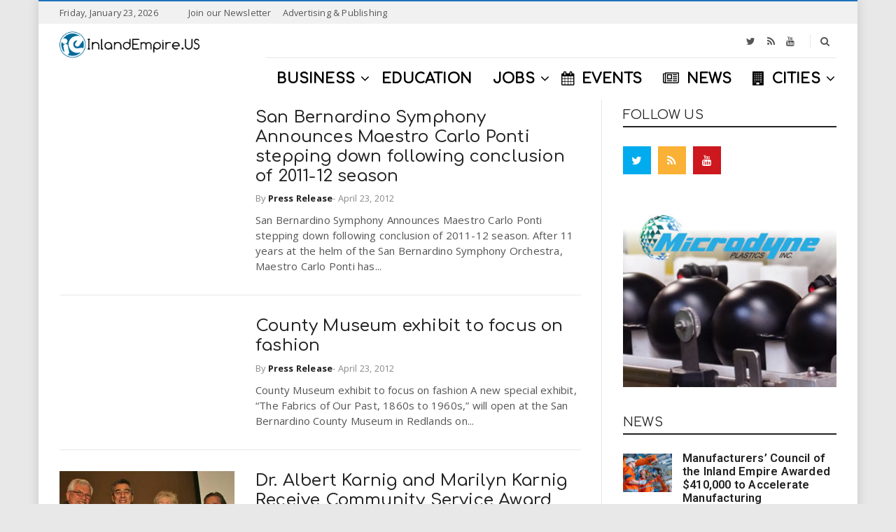

--- FILE ---
content_type: text/html; charset=UTF-8
request_url: https://inlandempire.us/news/page/459/
body_size: 26261
content:
<!doctype html> <!--[if IE 8]><html class="ie ie8" lang="en-US"> <![endif]--> <!--[if IE 9]><html class="ie ie9" lang="en-US"> <![endif]--> <!--[if gt IE 8]><!--><html lang="en-US"> <!--<![endif]--><head> <script>(function(i,s,o,g,r,a,m){i['GoogleAnalyticsObject']=r;i[r]=i[r]||function(){
  (i[r].q=i[r].q||[]).push(arguments)},i[r].l=1*new Date();a=s.createElement(o),
  m=s.getElementsByTagName(o)[0];a.async=1;a.src=g;m.parentNode.insertBefore(a,m)
  })(window,document,'script','https://www.google-analytics.com/analytics.js','ga');
  ga('create', 'UA-252263-4', 'auto');
  ga('require', 'GTM-5D82QB6');
  ga('send', 'pageview');</script> <meta charset="UTF-8"><link rel="profile" href="http://gmpg.org/xfn/11"><link rel="pingback" href="https://inlandempire.us/xmlrpc.php"><title>Inland Empire Latest News - InlandEmpire.us</title><link rel="preload" href="https://fonts.googleapis.com/css?family=Comfortaa%3A400%2C200%2C500%7CRoboto%3A400%2C600%7COpen%20Sans%3A400%2C700&subset=latin&display=swap" as="style" onload="this.onload=null;this.rel='stylesheet'" /><style id="rocket-critical-css">.wp-block-media-text .wp-block-media-text__media{grid-area:media-text-media;margin:0}.wp-block-media-text .wp-block-media-text__content{word-break:break-word;grid-area:media-text-content;padding:0 8%}html{font-family:sans-serif;-ms-text-size-adjust:100%;-webkit-text-size-adjust:100%}body{margin:0;text-rendering:optimizelegibility;letter-spacing:.2px;word-wrap:break-word;-webkit-backface-visibility:hidden;-moz-backface-visibility:hidden;backface-visibility:hidden}article,figure,header,main,nav{display:block}a{background:transparent}h1{font-size:2em;margin:.67em 0}img{border:0}figure{margin:1em 2.857142857142857em}button,input{color:inherit;font:inherit;margin:0}button{overflow:visible}button{text-transform:none}button,input[type="submit"]{-webkit-appearance:button}button::-moz-focus-inner,input::-moz-focus-inner{border:0;padding:0}input{line-height:normal}input[type="search"]{-webkit-appearance:textfield;-moz-box-sizing:content-box;-webkit-box-sizing:content-box;box-sizing:content-box}input[type="search"]::-webkit-search-cancel-button,input[type="search"]::-webkit-search-decoration{-webkit-appearance:none}*{-webkit-box-sizing:border-box;-moz-box-sizing:border-box;box-sizing:border-box}*:before,*:after{-webkit-box-sizing:border-box;-moz-box-sizing:border-box;box-sizing:border-box}html{font-size:14px}body{font-family:"Open Sans",Helvetica,Arial,sans-serif;font-size:13.5px;line-height:1.5;color:#555;background:#fff;font-style:normal;font-weight:400}input,button{font-family:inherit;font-size:inherit;line-height:inherit}a{color:#222;text-decoration:none}figure{margin:0}img{vertical-align:middle;max-width:100%;height:auto}.sr-only{position:absolute;width:1px;height:1px;margin:-1px;padding:0;overflow:hidden;clip:rect(0,0,0,0);border:0}.collapse{display:none}h1,h2,h3,h4{font-family:"Roboto",Helvetica,Arial,sans-serif;font-weight:700;line-height:1.2;color:#222}h1,h2,h3{margin-top:1.5rem;margin-bottom:1rem}h4{margin-top:1rem;margin-bottom:1rem}h1{font-family:"Roboto",Helvetica,Arial,sans-serif;font-size:2.5714285714285716em;font-style:normal;font-weight:700}h2{font-family:"Roboto",Helvetica,Arial,sans-serif;font-size:2.142857142857143em;font-style:normal;font-weight:700}h3{font-family:"Roboto",Helvetica,Arial,sans-serif;font-size:1.7142857142857142em;font-style:normal;font-weight:700}h4{font-family:"Roboto",Helvetica,Arial,sans-serif;font-size:1.2857142857142858em;font-style:normal;font-weight:700}p{margin:0 0 1em}ul{margin-top:0;margin-bottom:1em}ul ul{margin-bottom:0}.container{margin-right:auto;margin-left:auto;padding-left:15px;padding-right:15px}.row{margin-left:-15px;margin-right:-15px}.col-sm-4,.col-sm-6,.col-sm-8,.col-sm-12,.col-md-12{position:relative;min-height:1px;padding-left:15px;padding-right:15px}@media (max-width:767px){.col-sm-4,.col-sm-6,.col-sm-8,.col-sm-12,.col-md-12{width:100%}}label{display:inline-block;max-width:100%;margin-bottom:5px}input[type="search"]{-webkit-box-sizing:border-box;-moz-box-sizing:border-box;box-sizing:border-box}.form-control{display:block;width:100%;height:38px;padding:8px;line-height:1.5;color:#555;background-color:#fff;background-image:none;border:1px solid #e8e8e8;-webkit-border-radius:2px;border-radius:2px;outline:none}input[type="search"]{-webkit-appearance:none}.caret{display:inline-block;width:0;height:0;margin-left:.14285714285714285em;vertical-align:middle;border-top:4px solid;border-right:4px solid transparent;border-left:4px solid transparent}.dropdown{position:relative}.dropdown-menu{position:absolute;padding:0;top:100%;left:0;z-index:1000;display:none;float:left;min-width:11.428571428571429em;padding:10px 0;margin:0 0 0;list-style:none;text-align:left;background-color:#fff;-webkit-box-shadow:0 .461538em .923077em rgba(0,0,0,.175);box-shadow:0 .461538em .923077em rgba(0,0,0,.175);background-clip:padding-box}.dropdown-menu>li>a{display:block;padding:.35714285714285715em 1.4285714285714286em;clear:both;line-height:1.5;color:#333;white-space:nowrap}.nav{margin-bottom:0;padding-left:0;list-style:none}.nav>li{position:relative;display:block}.nav>li>a{position:relative;display:block;padding:10px 15px}.header-type-5:not(.header-navbar-fixed) .navbar-collapse .container{width:auto;padding:0}.header-type-5:not(.header-navbar-fixed) .navbar-collapse .row{margin:0}.header-type-5:not(.header-navbar-fixed) .navbar-collapse .col-md-12{padding:0}.header-type-5 .navbar-brand img{max-height:none}.header-type-5 .navbar-default{background:#fff}.header-type-5 .navbar-container{float:right}.header-type-5 .navbar-top-wrap{position:relative;height:48px}.header-type-5 .navbar-header-container{position:absolute;top:50%;-webkit-transform:translate(0,-50%);-ms-transform:translate(0,-50%);-o-transform:translate(0,-50%);transform:translate(0,-50%);left:15px}.header-type-5 img.logo{padding:10px 0}.header-type-5 .navbar-top{border-bottom:1px solid #e8e8e8}.header-type-5 .header-social{padding-right:20px;float:right;position:relative}.header-type-5 .header-social:before{height:20px;margin-top:-10px;position:absolute;right:5px;top:50%;content:"";display:block;border-right:1px solid #e8e8e8}.header-type-5 .top-searchform-icon,.header-type-5 .navbar-search-button,.header-type-5 .header-social{line-height:48px}.header-type-5:not(.header-navbar-fixed) .navbar,.header-type-5:not(.header-navbar-fixed) .navbar-collapse .col-md-12,.header-type-5:not(.header-navbar-fixed) .navbar-default-wrap{position:static!important}.navbar-brand-title{margin:0;padding:0}.navbar{margin-bottom:2em;border-bottom:0 solid transparent;position:relative}.navbar-header{float:left}.navbar-collapse{overflow-x:visible;-webkit-overflow-scrolling:touch;width:auto;border-top:0;box-shadow:none}.navbar-collapse.collapse{display:block!important;height:auto!important;padding-bottom:0;overflow:visible!important}.navbar-brand{float:left}.navbar-toggle{position:relative;float:right;background-color:transparent;background-image:none;border:1px solid transparent;border-radius:2px;height:60px;padding:0;margin:0;line-height:60px;display:none}.navbar-toggle .icon-bar{display:block;width:22px;height:2px;-webkit-border-radius:1px;border-radius:1px;position:relative;background-color:#fff}.navbar-toggle .icon-bar+.icon-bar{margin-top:4px}.nav-wrap{float:left}.navbar-nav>li{float:left}.navbar-nav>li{display:inline-block}.navbar-nav>li>a{line-height:50px}.header-type-5 .navbar-nav>li>a{line-height:60px}.navbar-nav>li>a{padding-top:0;padding-bottom:0}.navbar-default-wrap{position:relative}.navbar-default-wrap:before,.navbar-default-wrap:after{content:" ";display:table}.navbar-default-wrap:after{clear:both}.navbar-default-wrap:before,.navbar-default-wrap:after{content:" ";display:table}.navbar-default-wrap:after{clear:both}.navbar-default .navbar-nav>li>a{color:#222}.navbar-default .navbar-nav>li>a i{margin-right:10px}.navbar-default .navbar-collapse{border-color:#222}.navbar-brand{padding:0}.navbar-brand img{max-height:70px;max-width:200px}.navbar-brand .logo-mobile{max-height:54px!important;display:none;max-width:120px!important;vertical-align:middle;bottom:0;left:0;margin:auto;padding:0;position:absolute;right:0;top:0}.navbar-default{margin-bottom:0}.navbar-default .navbar-collapse{border:none}.navbar-collapse{-webkit-box-shadow:none;box-shadow:none}.navicon{margin-right:6px;font-size:13.5px}.primary-nav{margin:0 0;padding:0;font-size:13.5px;font-style:normal;font-weight:400}.primary-nav .dropdown-menu{min-width:200px}.primary-nav .dropdown-menu li{border-bottom:none}.primary-nav .dropdown-menu li.menu-item{border-top:1px solid #e8e8e8}.primary-nav .dropdown-menu li:first-child{border-top:none!important}.primary-nav .dropdown-menu a{color:#222;padding:10px 0;background:#fff}.primary-nav li.menu-item-has-children{position:relative}.primary-nav>li:not(.megamenu)>.dropdown-menu{padding:0 14px}.primary-nav>li>a{position:relative;text-transform:uppercase;overflow:hidden}.primary-nav>li.menu-item-has-children{position:relative}.primary-nav>li.menu-item-has-children .caret{border:none;vertical-align:baseline;margin-left:2px}.primary-nav>li.menu-item-has-children .caret:before{content:"\f107";position:relative;display:inline-block;font-family:"FontAwesome";font-style:normal;font-weight:400;line-height:1;text-decoration:inherit;-webkit-font-smoothing:antialiased;-moz-osx-font-smoothing:grayscale;speak:none}.navbar-search{float:right}.navbar-search-ink{display:block;z-index:1}.navbar-searchform{float:right;position:relative;z-index:1}.navbar-searchform .top-searchform-icon{width:32px;display:inline-block;text-align:center;z-index:1;position:relative}.navbar-searchform .top-searchform-icon:before{content:"\f002";position:relative;display:inline-block;font-family:"FontAwesome";font-style:normal;font-weight:400;line-height:1;text-decoration:inherit;-webkit-font-smoothing:antialiased;-moz-osx-font-smoothing:grayscale;speak:none}.navbar-searchform .top-searchform-icon:before{font-size:14px}.navbar-searchform-wrap{display:inline-block!important;vertical-align:middle}.navbar-searchform-wrap #navbar-searchform-s{display:inline-block;position:relative;background:none;border:none;padding:0;height:32px;width:0;-webkit-border-radius:0;border-radius:0}.navbar-searchform-ink .navbar-searchform-wrap{position:absolute;right:0;z-index:1;top:50%;-webkit-transform:translate(0,-50%);-ms-transform:translate(0,-50%);-o-transform:translate(0,-50%);transform:translate(0,-50%)}.searchform-result{background:#fff;position:absolute;top:100%;width:100%;left:0;z-index:1;-webkit-box-shadow:0 5px 6px rgba(0,0,0,.51);box-shadow:0 5px 6px rgba(0,0,0,.51)}.search-icon-mobile{position:relative;float:right;background-color:transparent;background-image:none;border:1px solid transparent;border-radius:2px;height:60px;padding:0;margin:0;line-height:60px;display:none}.search-icon-mobile i{font-size:16px;color:#fff}.offcanvas-overlay{background-color:rgba(0,0,0,.5);height:100%;left:0;opacity:0;filter:alpha(opacity=0);position:fixed;top:0;width:100%;z-index:1030;visibility:hidden}.offcanvas{background:none repeat scroll 0 0 #fff;bottom:0;position:fixed;z-index:1040;left:0;-webkit-transform:translate3d(-300px,0,0);transform:translate3d(-300px,0,0);top:0;width:300px;overflow-y:auto;overflow-x:hidden}.offcanvas-wrap{position:relative;padding:0}.offcanvas-navbar{padding:0 20px}.offcanvas-social{padding:15px 20px;border-bottom:1px solid #e8e8e8;margin-bottom:20px;font-size:16px;text-align:center}.offcanvas-social a{margin:0 10px}.offcanvas-nav{margin:0;padding:0}.offcanvas-nav li{display:block;position:relative}.offcanvas-nav>li>a{padding:.689655em 0}.offcanvas-nav a{display:block;line-height:1.65517em;padding:.689655em 0;text-transform:uppercase;position:relative;color:#222}.offcanvas-nav>li>a,.navbar-default .navbar-nav>li>a{font-weight:700;font-family:"Roboto"}.close{float:right;font-size:20.25px;font-weight:700;line-height:1;color:#000;opacity:.3;filter:alpha(opacity=30)}button.close{padding:0;background:transparent;border:0;-webkit-appearance:none}.block-post-content{position:relative}.block-post-content:before,.block-post-content:after{content:" ";display:table}.block-post-content:after{clear:both}.block-post-content:before,.block-post-content:after{content:" ";display:table}.block-post-content:after{clear:both}.block-post-title{font-size:1.1em;margin-bottom:1.5em;text-transform:uppercase;margin-top:0}.dh-widget-title-style_4 .block-post-title{font-size:1.2em;margin-top:0;color:#222}.dh-widget-title-style_4 .block-post-title span{display:block;padding-bottom:5px;text-transform:uppercase;border-bottom:2px solid #222}.block-post-title span{text-align:left!important}.block_post_style_10 .hentry{margin-bottom:30px}.block_post_style_10 .entry-featured{margin-bottom:10px}.topbar{background:#f1f1f1;color:#555;font-size:85%;border-top:2px solid #82b541;line-height:32px;height:34px}.topbar .col-left-topbar{float:left}.topbar .col-right-topbar{float:right}.topbar .right-topbar{text-align:right}.topbar a{color:#555}.topbar-date{margin-right:30px}.header-social a{display:inline-block;text-align:center;font-size:14px;color:#555;padding:0 8px}.topbar-nav .top-nav{margin:0;padding:0}.topbar-nav .top-nav>li{display:inline-block;vertical-align:top}.topbar-nav .top-nav>li>a{padding:0 8px;position:relative;color:#555}.topbar-nav .top-nav>li>a i{margin-right:5px}.topbar-nav .top-nav>li:last-child>a:before{display:none}.topbar-nav .top-nav a{display:block;color:#555}.topbar-nav .top-nav>li>a{line-height:32px}.header-social,.topbar-nav{display:inline-block}.header-search-overlay{left:0;position:absolute;top:0;bottom:0;right:0;background:#fff;z-index:99999;border-bottom:1px solid #e8e8e8}.header-search-overlay>div{height:100%;position:relative}.header-search-overlay .searchsubmit{display:none}.header-search-overlay .header-search-overlay-wrap{position:relative;height:100%}.header-search-overlay .searchform{width:100%;position:absolute;top:50%;-webkit-transform:translate(0,-50%);-ms-transform:translate(0,-50%);-o-transform:translate(0,-50%);transform:translate(0,-50%);padding-left:30px}.header-search-overlay .searchform:before{content:"\f002";position:relative;display:inline-block;font-family:"FontAwesome";font-style:normal;font-weight:400;line-height:1;text-decoration:inherit;-webkit-font-smoothing:antialiased;-moz-osx-font-smoothing:grayscale;speak:none}.header-search-overlay .searchform:before{font-size:20px;left:0;line-height:2.77143em;position:absolute;top:50%;-webkit-transform:translate(0,-50%);-ms-transform:translate(0,-50%);-o-transform:translate(0,-50%);transform:translate(0,-50%);width:50px}.header-search-overlay .searchform .searchinput{border:medium none;width:100%;outline:none;font-style:italic}.header-search-overlay .close{top:50%;-webkit-transform:translate(0,-50%);-ms-transform:translate(0,-50%);-o-transform:translate(0,-50%);transform:translate(0,-50%);height:40px;position:absolute;right:0;width:20px;opacity:1;filter:alpha(opacity=100);font-size:18px}.header-container{position:relative;z-index:2}.hentry{background:transparent}.entry-featured{margin-bottom:20px;position:relative}.entry-featured a{display:block}.entry-featured img{width:100%;height:auto;display:inline-block}.entry-meta{margin-bottom:10px;color:#888;position:relative}.entry-meta a{color:#888}.entry-meta>div{display:inline-block}.icon-meta>div{display:inline-block;vertical-align:middle}.meta-date{font-size:85%}.widget{margin-bottom:3rem}.widget ul:last-child{margin-bottom:0}.widget ul{margin-left:0;padding:0;list-style:none}.main-sidebar>.widget{margin-bottom:40px}.widget-title{font-size:1.1em;margin-bottom:1.5em;text-transform:uppercase;margin-top:0}.main-sidebar .widget-title{font-size:1.1em;margin-bottom:1.5em;text-transform:uppercase;margin-top:0}.dh-widget-title-style_4 .main-sidebar .widget-title{font-size:1.2em;margin-top:0;color:#222}.dh-widget-title-style_4 .main-sidebar .widget-title span{display:block;padding-bottom:5px;text-transform:uppercase;border-bottom:2px solid #222}.social-widget-wrap.social-widget-square i{color:#fff}.social-widget-wrap a{margin:0 10px 10px 0;display:inline-block}.social-widget-wrap a:last-child{margin-right:0}.social-widget-wrap a i{font-size:16px;width:40px;height:40px;display:inline-block;text-align:center;line-height:40px}.widget-post-thumbnail li .posts-thumbnail-image{float:left;width:70px}.widget-post-thumbnail li .entry-meta,.widget-post-thumbnail li .entry-featured{margin:0}.widget-post-thumbnail li .posts-thumbnail-content{margin-left:85px}.widget-post-thumbnail li .posts-thumbnail-content h4{font-size:1.1em;margin-top:-3px;margin-bottom:.5em}.widget-post-thumbnail li .posts-thumbnail-content .posts-thumbnail-meta{color:#888}.widget-post-thumbnail li .posts-thumbnail-content .posts-thumbnail-meta a{color:#888}.widget-post-thumbnail .posts-thumbnail-list>li{padding:0 0 20px 0}.clearfix:before,.clearfix:after,.container:before,.container:after,.row:before,.row:after,.nav:before,.nav:after,.navbar:before,.navbar:after,.navbar-header:before,.navbar-header:after,.navbar-collapse:before,.navbar-collapse:after,.primary-nav .dropdown-menu:before,.primary-nav .dropdown-menu:after,.hentry-wrap:before,.hentry-wrap:after,.widget_text:before,.widget_text:after,.widget-post-thumbnail .posts-thumbnail-list>li:before,.widget-post-thumbnail .posts-thumbnail-list>li:after,.boxed-wrap:before,.boxed-wrap:after{content:" ";display:table}.clearfix:after,.container:after,.row:after,.nav:after,.navbar:after,.navbar-header:after,.navbar-collapse:after,.primary-nav .dropdown-menu:after,.hentry-wrap:after,.widget_text:after,.widget-post-thumbnail .posts-thumbnail-list>li:after,.boxed-wrap:after{clear:both}.hide{display:none!important}.hidden{display:none!important;visibility:hidden!important}.wp-post-image{-webkit-transform:translate3d(0,0,0);transform:translate3d(0,0,0)}.twitter-bg{border-color:transparent!important;background:#00aced;color:#fff}.rss-bg{border-color:transparent!important;background:#fab135;color:#fff}.youtube-bg{border-color:transparent!important;background:#cc181e;color:#fff}@-ms-viewport{width:device-width}#wrapper{-webkit-backface-visibility:hidden;-moz-backface-visibility:hidden;backface-visibility:hidden}.main-wrap:before,.main-wrap:after{content:" ";display:table}.main-wrap:after{clear:both}.main-wrap:before,.main-wrap:after{content:" ";display:table}.main-wrap:after{clear:both}.boxed-wrap{background:#fff;background-attachment:scroll;background-position:center center;background-repeat:repeat;-webkit-box-shadow:0 0 15px rgba(0,0,0,.15);box-shadow:0 0 15px rgba(0,0,0,.15);margin:0 auto;position:relative;z-index:1;max-width:1170px}.boxed-wrap .container{width:100%}.wrapper-container{position:relative;z-index:2}.content-container{padding-top:30px;padding-bottom:30px;min-height:450px;position:relative;z-index:1}.content-container:not(.no-padding){padding:0}.content-container:not(.no-padding) .main-wrap{padding-top:30px;padding-bottom:30px}.content-container:not(.no-padding) .sidebar-wrap{padding-top:30px;padding-bottom:30px}.main-sidebar>div:first-child .widget-title{margin-top:0}@media (max-width:900px){body{overflow-x:hidden}}@media (min-width:768px){.container{width:750px}}@media (min-width:992px){.container{width:970px}}@media (min-width:1200px){.container{width:1170px}}@media (max-width:767px){.content-container{padding-top:40px;padding-bottom:40px}}@media (min-width:768px){.col-sm-4,.col-sm-6,.col-sm-8,.col-sm-12{float:left}.col-sm-12{width:100%}.col-sm-8{width:66.66666666666666%}.col-sm-6{width:50%}.col-sm-4{width:33.33333333333333%}}@media (min-width:992px){.col-md-12{float:left}.col-md-12{width:100%}}@media (min-width:992px){.boxed-wrap{width:97%}.boxed-wrap .container{padding-left:30px;padding-right:30px}}@media (max-width:991px) and (min-width:768px){.boxed-wrap{margin-left:30px;margin-right:30px}}@media (min-width:992px){.page-layout-border.page-layout-right-sidebar .content-section{background-attachment:scroll;background-image:url(https://inlandempire.us/wp-content/themes/newsri/assets/images/main-border.jpg);background-position:calc(66.6667% + 30px) top;background-position:-webkit-calc(66.6667% + 30px) top;background-position:-moz-calc(66.6667% + 30px) top;background-repeat:repeat-y}.page-layout-border.page-layout-right-sidebar .main-wrap{padding-right:0}.page-layout-border.page-layout-right-sidebar .sidebar-wrap{padding-left:60px}}@media (max-width:1199px) and (min-width:768px){.container{width:97%}}@media (max-width:767px){.sidebar-wrap{border-top:1px solid #e8e8e8;clear:both;margin-top:60px;padding-top:30px}}@media (min-width:900px) and (max-width:1200px){.navbar-nav>li>a{padding-left:12px;padding-right:12px}}@media (max-width:899px){.header-type-5 .navbar-header-container{position:static;-webkit-transform:translate(0,0);-ms-transform:translate(0,0);-o-transform:translate(0,0);transform:translate(0,0)}.header-type-5 .navbar-header-container .header-search-overlay{left:-15px;right:-15px}}@media (max-width:899px){.header-container{background:#000!important}}@media (max-width:899px){.navbar-container{display:none}}@media (max-width:899px){.navbar-header{float:none}}@media (max-width:899px){.navbar-toggle{display:block}}@media (max-width:899px){.navbar-header{height:60px}}@media (max-width:899px){.navbar-nav>li{float:none}}@media (max-width:899px){.navbar-nav>li>a{padding-left:0;padding-right:0}}@media (max-width:899px){.navbar-brand .logo{display:block;max-width:200px}}@media (max-width:899px){.navbar-brand .logo{display:none}.navbar-brand .logo-mobile{display:inline-block}}@media (max-width:899px){.navbar-default .primary-navbar-collapse{float:none;padding:0;width:auto}}@media (max-width:899px){.navicon{display:none}}@media (max-width:899px){.primary-nav li{border-bottom:1px solid #e8e8e8}.primary-nav li:last-child{border-bottom:none}}@media (max-width:899px){.primary-nav>li.menu-item-has-children .caret{height:100%;padding:10px;position:absolute;right:0;top:0;width:40px;text-align:center}.primary-nav>li.menu-item-has-children .caret:before{content:"\f067";position:relative;display:inline-block;font-family:"FontAwesome";font-style:normal;font-weight:400;line-height:1;text-decoration:inherit;-webkit-font-smoothing:antialiased;-moz-osx-font-smoothing:grayscale;speak:none}}@media (max-width:899px){.primary-nav .dropdown-menu{position:relative;float:none}.primary-nav>li>a{font-size:13.5px}}@media (max-width:899px){.navbar-default{height:60px}.navbar-toggle{float:left;position:relative}.navbar-brand{float:none;text-align:center}}@media (max-width:899px){.search-icon-mobile{display:block}}@media (max-width:320px){.offcanvas{width:260px;-webkit-transform:translate3d(-260px,0,0);transform:translate3d(-260px,0,0)}}@media (max-width:899px){.topbar{display:none}}.container:after,.nav:after,.navbar-collapse:after,.navbar-header:after,.navbar:after,.row:after,.vc_column-inner::after,.vc_row:after{clear:both}.container:after,.container:before,.nav:after,.nav:before,.navbar-collapse:after,.navbar-collapse:before,.navbar-header:after,.navbar-header:before,.navbar:after,.navbar:before,.row:after,.row:before,.vc_row:after,.vc_row:before{content:" ";display:table}.vc_column_container{width:100%}.vc_row{margin-left:-15px;margin-right:-15px}.vc_col-sm-12,.vc_col-sm-4,.vc_col-sm-8{position:relative;min-height:1px;padding-left:15px;padding-right:15px;-webkit-box-sizing:border-box;-moz-box-sizing:border-box;box-sizing:border-box}@media (min-width:768px){.vc_col-sm-12,.vc_col-sm-4,.vc_col-sm-8{float:left}.vc_col-sm-12{width:100%}.vc_col-sm-8{width:66.66666667%}.vc_col-sm-4{width:33.33333333%}}.wpb_text_column :last-child{margin-bottom:0}.wpb_content_element{margin-bottom:35px}.vc_column-inner::after,.vc_column-inner::before{content:" ";display:table}.vc_col-has-fill>.vc_column-inner{padding-top:35px}.vc_column_container{padding-left:0;padding-right:0}.vc_column_container>.vc_column-inner{box-sizing:border-box;padding-left:15px;padding-right:15px;width:100%}.wpb_single_image img{height:auto;max-width:100%;vertical-align:top}.wpb_single_image .vc_single_image-wrapper{display:inline-block;vertical-align:top;max-width:100%}.wpb_single_image.vc_align_center{text-align:center}.wpb_single_image .vc_figure{display:inline-block;vertical-align:top;margin:0;max-width:100%}.vc_col-sm-12,.vc_col-sm-4,.vc_col-sm-8{float:left}.vc_col-sm-12{width:100%}.vc_col-sm-8{width:66.66666667%}.vc_col-sm-4{width:33.33333333%}</style><meta name="robots" content="max-snippet:-1, max-image-preview:large, max-video-preview:-1"/><link rel="canonical" href="https://inlandempire.us/news/" /><meta property="og:locale" content="en_US" /><meta property="og:type" content="article" /><meta property="og:title" content="Inland Empire Latest News - InlandEmpire.us" /><meta property="og:url" content="https://inlandempire.us/news/" /><meta property="og:site_name" content="InlandEmpire.us" /><meta property="article:publisher" content="https://www.facebook.com/inlandempireus" /><meta name="twitter:card" content="summary_large_image" /><meta name="twitter:title" content="Inland Empire Latest News - InlandEmpire.us" /><meta name="twitter:site" content="@inlandempireus" /><meta name="twitter:creator" content="@inlandempireus" /> <script type='application/ld+json' class='yoast-schema-graph yoast-schema-graph--main'>{"@context":"https://schema.org","@graph":[{"@type":"Organization","@id":"https://inlandempire.us/#organization","name":"InlandEmpire.US","url":"https://inlandempire.us/","sameAs":["https://www.facebook.com/inlandempireus","https://www.instagram.com/inlandempire.us/","https://twitter.com/inlandempireus"],"logo":{"@type":"ImageObject","@id":"https://inlandempire.us/#logo","url":"https://inlandempire.us/wp-content/uploads/IE-Circle-Print-grey-clear.png","width":750,"height":750,"caption":"InlandEmpire.US"},"image":{"@id":"https://inlandempire.us/#logo"}},{"@type":"WebSite","@id":"https://inlandempire.us/#website","url":"https://inlandempire.us/","name":"InlandEmpire.us","description":"Intersection of Business, Education &amp; Jobs in the Inland Empire","publisher":{"@id":"https://inlandempire.us/#organization"},"potentialAction":{"@type":"SearchAction","target":"https://inlandempire.us/?s={search_term_string}","query-input":"required name=search_term_string"}},{"@type":"WebPage","@id":"https://inlandempire.us/news/#webpage","url":"https://inlandempire.us/news/","inLanguage":"en-US","name":"Inland Empire Latest News - InlandEmpire.us","isPartOf":{"@id":"https://inlandempire.us/#website"},"datePublished":"2016-05-11T11:01:28+00:00","dateModified":"2019-01-16T19:23:51+00:00"}]}</script> <link rel='dns-prefetch' href='//js.hs-scripts.com' /><link rel='dns-prefetch' href='//fonts.googleapis.com' /><link rel="alternate" type="application/rss+xml" title="InlandEmpire.us &raquo; Feed" href="https://inlandempire.us/feed/" /><link rel="alternate" type="application/rss+xml" title="InlandEmpire.us &raquo; Comments Feed" href="https://inlandempire.us/comments/feed/" />  <script src="//www.googletagmanager.com/gtag/js?id=G-5NCZ633CDX"  data-cfasync="false" data-wpfc-render="false" type="text/javascript" async></script> <script data-cfasync="false" data-wpfc-render="false" type="text/javascript">var mi_version = '8.16';
				var mi_track_user = true;
				var mi_no_track_reason = '';
				
								var disableStrs = [
										'ga-disable-G-5NCZ633CDX',
															'ga-disable-UA-252263-4',
									];

				/* Function to detect opted out users */
				function __gtagTrackerIsOptedOut() {
					for (var index = 0; index < disableStrs.length; index++) {
						if (document.cookie.indexOf(disableStrs[index] + '=true') > -1) {
							return true;
						}
					}

					return false;
				}

				/* Disable tracking if the opt-out cookie exists. */
				if (__gtagTrackerIsOptedOut()) {
					for (var index = 0; index < disableStrs.length; index++) {
						window[disableStrs[index]] = true;
					}
				}

				/* Opt-out function */
				function __gtagTrackerOptout() {
					for (var index = 0; index < disableStrs.length; index++) {
						document.cookie = disableStrs[index] + '=true; expires=Thu, 31 Dec 2099 23:59:59 UTC; path=/';
						window[disableStrs[index]] = true;
					}
				}

				if ('undefined' === typeof gaOptout) {
					function gaOptout() {
						__gtagTrackerOptout();
					}
				}
								window.dataLayer = window.dataLayer || [];

				window.MonsterInsightsDualTracker = {
					helpers: {},
					trackers: {},
				};
				if (mi_track_user) {
					function __gtagDataLayer() {
						dataLayer.push(arguments);
					}

					function __gtagTracker(type, name, parameters) {
						if (!parameters) {
							parameters = {};
						}

						if (parameters.send_to) {
							__gtagDataLayer.apply(null, arguments);
							return;
						}

						if (type === 'event') {
														parameters.send_to = monsterinsights_frontend.v4_id;
							var hookName = name;
							if (typeof parameters['event_category'] !== 'undefined') {
								hookName = parameters['event_category'] + ':' + name;
							}

							if (typeof MonsterInsightsDualTracker.trackers[hookName] !== 'undefined') {
								MonsterInsightsDualTracker.trackers[hookName](parameters);
							} else {
								__gtagDataLayer('event', name, parameters);
							}
							
														parameters.send_to = monsterinsights_frontend.ua;
							__gtagDataLayer(type, name, parameters);
													} else {
							__gtagDataLayer.apply(null, arguments);
						}
					}

					__gtagTracker('js', new Date());
					__gtagTracker('set', {
						'developer_id.dZGIzZG': true,
											});
										__gtagTracker('config', 'G-5NCZ633CDX', {"forceSSL":"true","link_attribution":"true"} );
															__gtagTracker('config', 'UA-252263-4', {"forceSSL":"true","link_attribution":"true"} );
										window.gtag = __gtagTracker;										(function () {
						/* https://developers.google.com/analytics/devguides/collection/analyticsjs/ */
						/* ga and __gaTracker compatibility shim. */
						var noopfn = function () {
							return null;
						};
						var newtracker = function () {
							return new Tracker();
						};
						var Tracker = function () {
							return null;
						};
						var p = Tracker.prototype;
						p.get = noopfn;
						p.set = noopfn;
						p.send = function () {
							var args = Array.prototype.slice.call(arguments);
							args.unshift('send');
							__gaTracker.apply(null, args);
						};
						var __gaTracker = function () {
							var len = arguments.length;
							if (len === 0) {
								return;
							}
							var f = arguments[len - 1];
							if (typeof f !== 'object' || f === null || typeof f.hitCallback !== 'function') {
								if ('send' === arguments[0]) {
									var hitConverted, hitObject = false, action;
									if ('event' === arguments[1]) {
										if ('undefined' !== typeof arguments[3]) {
											hitObject = {
												'eventAction': arguments[3],
												'eventCategory': arguments[2],
												'eventLabel': arguments[4],
												'value': arguments[5] ? arguments[5] : 1,
											}
										}
									}
									if ('pageview' === arguments[1]) {
										if ('undefined' !== typeof arguments[2]) {
											hitObject = {
												'eventAction': 'page_view',
												'page_path': arguments[2],
											}
										}
									}
									if (typeof arguments[2] === 'object') {
										hitObject = arguments[2];
									}
									if (typeof arguments[5] === 'object') {
										Object.assign(hitObject, arguments[5]);
									}
									if ('undefined' !== typeof arguments[1].hitType) {
										hitObject = arguments[1];
										if ('pageview' === hitObject.hitType) {
											hitObject.eventAction = 'page_view';
										}
									}
									if (hitObject) {
										action = 'timing' === arguments[1].hitType ? 'timing_complete' : hitObject.eventAction;
										hitConverted = mapArgs(hitObject);
										__gtagTracker('event', action, hitConverted);
									}
								}
								return;
							}

							function mapArgs(args) {
								var arg, hit = {};
								var gaMap = {
									'eventCategory': 'event_category',
									'eventAction': 'event_action',
									'eventLabel': 'event_label',
									'eventValue': 'event_value',
									'nonInteraction': 'non_interaction',
									'timingCategory': 'event_category',
									'timingVar': 'name',
									'timingValue': 'value',
									'timingLabel': 'event_label',
									'page': 'page_path',
									'location': 'page_location',
									'title': 'page_title',
								};
								for (arg in args) {
																		if (!(!args.hasOwnProperty(arg) || !gaMap.hasOwnProperty(arg))) {
										hit[gaMap[arg]] = args[arg];
									} else {
										hit[arg] = args[arg];
									}
								}
								return hit;
							}

							try {
								f.hitCallback();
							} catch (ex) {
							}
						};
						__gaTracker.create = newtracker;
						__gaTracker.getByName = newtracker;
						__gaTracker.getAll = function () {
							return [];
						};
						__gaTracker.remove = noopfn;
						__gaTracker.loaded = true;
						window['__gaTracker'] = __gaTracker;
					})();
									} else {
										console.log("");
					(function () {
						function __gtagTracker() {
							return null;
						}

						window['__gtagTracker'] = __gtagTracker;
						window['gtag'] = __gtagTracker;
					})();
									}</script> 
<script id="inlan-ready">window.advanced_ads_ready=function(e,a){a=a||"complete";var d=function(e){return"interactive"===a?"loading"!==e:"complete"===e};d(document.readyState)?e():document.addEventListener("readystatechange",(function(a){d(a.target.readyState)&&e()}),{once:"interactive"===a})},window.advanced_ads_ready_queue=window.advanced_ads_ready_queue||[];</script> <link rel='preload' id='wp-block-library-css'  href='https://inlandempire.us/wp-includes/css/dist/block-library/style.min.css' as="style" onload="this.onload=null;this.rel='stylesheet'" type='text/css' media='all' /><link rel='preload' id='vsel_style-css'  href='https://inlandempire.us/wp-content/plugins/very-simple-event-list/css/vsel-style.min.css' as="style" onload="this.onload=null;this.rel='stylesheet'" type='text/css' media='all' /><link data-minify="1" rel='preload' id='embeddable-job-widget-frontend-css'  href='https://inlandempire.us/wp-content/cache/min/1/wp-content/plugins/wp-job-manager-embeddable-job-widget/assets/css/frontend-e9707f23056e3d7d0f39c83f4c6f104e.css' as="style" onload="this.onload=null;this.rel='stylesheet'" type='text/css' media='all' /><link rel='preload' id='font-awesome-css'  href='https://inlandempire.us/wp-content/plugins/js_composer/assets/lib/bower/font-awesome/css/font-awesome.min.css' as="style" onload="this.onload=null;this.rel='stylesheet'" type='text/css' media='all' /><link rel='preload' id='owl.carousel-css'  href='https://inlandempire.us/wp-content/themes/newsri/assets/lib/owl.carousel/assets/owl.carousel.min.css' as="style" onload="this.onload=null;this.rel='stylesheet'" type='text/css' media='all' /><link rel='preload' id='newsri-css'  href='https://inlandempire.us/wp-content/themes/newsri/assets/css/style.min.css' as="style" onload="this.onload=null;this.rel='stylesheet'" type='text/css' media='all' /><link rel='preload' id='newsri-responsive-css'  href='https://inlandempire.us/wp-content/themes/newsri/assets/css/responsive.min.css' as="style" onload="this.onload=null;this.rel='stylesheet'" type='text/css' media='all' /><link rel='preload' id='newsri-stylesheet-css'  href='https://inlandempire.us/wp-content/themes/newsri-child/style.css' as="style" onload="this.onload=null;this.rel='stylesheet'" type='text/css' media='all' /><style id='newsri-stylesheet-inline-css' type='text/css'>.responsive-tabs .nav-tabs>li>a:hover,.responsive-tabs .nav-tabs>li>a:focus,.dropdown-menu>.active>a,.dropdown-menu>.active>a:hover,a:hover,a:focus{color:#1e73be}.posts_grid_type_title .post-grid-info{background:rgba(30,115,190,.7)}.fade-loading i{background:none repeat scroll 0 0 #1e73be}.loadmore-action .btn-loadmore:hover,.loadmore-action .btn-loadmore:focus{border-color:#1e73be;background:#1e73be}.loadmore-action .btn-loadmore:hover,.loadmore-action .btn-loadmore:focus{border-color:#1e73be;background:#1e73be}.text-primary{color:#1e73be}.bg-primary{background-color:#1e73be}blockquote{color:#1e73be}.btn-primary{background-color:#1e73be;border-color:#1e73be}.btn-outline:hover,.btn-outline:focus{border-color:#1e73be;background:#1e73be}.header-type-1 .navbar-default .navbar-nav>li.active>a,.header-type-1 .navbar-default .navbar-nav>li.open>a{color:#1e73be}.header-type-1 .primary-nav>li>a .underline::before{background:#1e73be none repeat scroll 0 0}.header-type-8 .navbar-header-right .header-social a:hover i{color:#1e73be}.header-type-8 .navbar-default:not(.navbar-fixed-top) .navbar-nav>li>a:hover{color:#1e73be}.header-type-8 .navbar-default:not(.navbar-fixed-top) .navbar-nav .active>a,.header-type-8 .navbar-default:not(.navbar-fixed-top) .navbar-nav .open>a{color:#1e73be}.header-type-8 .navbar-default:not(.navbar-fixed-top) .navbar-nav>.active>a,.header-type-8 .navbar-default:not(.navbar-fixed-top) .navbar-nav>.current-menu-ancestor>a,.header-type-8 .navbar-default:not(.navbar-fixed-top) .navbar-nav>.current-menu-parent>a,.header-type-8 .navbar-default:not(.navbar-fixed-top) .navbar-nav>.active>a:hover,.header-type-8 .navbar-default:not(.navbar-fixed-top) .navbar-nav>.current-menu-ancestor>a:hover,.header-type-8 .navbar-default:not(.navbar-fixed-top) .navbar-nav>.current-menu-parent>a:hover{color:#1e73be}.navbar-default .navbar-nav>li>a:hover{color:#1e73be}.navbar-default .navbar-nav .active>a,.navbar-default .navbar-nav .open>a{color:#1e73be}.navbar-default .navbar-nav>.active>a,.navbar-default .navbar-nav>.current-menu-ancestor>a,.navbar-default .navbar-nav>.current-menu-parent>a,.navbar-default .navbar-nav>.active>a:hover,.navbar-default .navbar-nav>.current-menu-ancestor>a:hover,.navbar-default .navbar-nav>.current-menu-parent>a:hover{color:#1e73be}.primary-nav>.megamenu>.dropdown-menu>li .dropdown-menu a:hover{color:#1e73be}.primary-nav .dropdown-menu a:hover{color:#1e73be}.primary-nav .dropdown-menu .open>a{color:#1e73be}.primary-nav>li.current-menu-parent>a,.primary-nav>li.current-menu-parent>a:hover{color:#1e73be}.navbar-search .search-form-wrap.show-popup .searchform:before{background:#1e73be}.offcanvas-nav li.active>a,.offcanvas-nav li.open>a,.offcanvas-nav a:hover{color:#1e73be}.offcanvas-nav li.active>a:before,.offcanvas-nav li.open>a:before,.offcanvas-nav a:hover:before{background:#1e73be}.offcanvas-nav .dropdown-menu a:hover{color:#1e73be}.megamenu-grid-tabs a.active{color:#1e73be}.breadcrumb>li a:hover{color:#1e73be}.paginate .paginate_next_prev .nav-next a:focus,.paginate .paginate_next_prev .nav-previous a:focus,.paginate .paginate_next_prev .nav-next a:hover,.paginate .paginate_next_prev .nav-previous a:hover{color:#1e73be}.mejs-controls .mejs-time-rail .mejs-time-current{background:#1e73be!important}.mejs-controls .mejs-horizontal-volume-slider .mejs-horizontal-volume-current{background:#1e73be!important}.ajax-modal-result a,.user-modal-result a{color:#1e73be}a[data-toggle="popover"],a[data-toggle="tooltip"]{color:#1e73be}.posts_slider_4 .posts-slider-item:hover .categories-links-bg a,.posts_grid_type_hover .post-grid-item-wrap:hover .categories-links-bg a{border-color:#1e73be;background:#1e73be}.posts_grid_type_hover .post-grid-item-wrap .entry-meta a:hover{color:#1e73be}.posts_grid_type_hover .post-grid-item-wrap .entry-title a:hover{color:#1e73be}.dh-widget-title-style_1 .block-post-title span{border-color:#1e73be}.dh-widget-title-style_2 .block-post-title:before{background:#1e73be}.dh-widget-title-style_2 .block-post-title:after{border-top-color:#1e73be}.block_post_style_14 .entry-title:hover,.block_post_style_14 .entry-title a:hover,.block_post_style_14 .entry-meta a:hover,.block_post_style_8 .entry-title:hover,.block_post_style_9 .entry-title:hover,.block_post_style_8 .entry-meta a:hover,.block_post_style_9 .entry-meta a:hover,.block_post_style_8 .entry-title a:hover,.block_post_style_9 .entry-title a:hover{color:#1e73be}.video-playlists-control{background:#1e73be}.posts_slider_1 .post-slider-item-info .meta-category a,.posts_slider_2 .post-slider-item-info .meta-category a{color:#1e73be}.posts_slider_3 .posts-slider-item .post-slider-item-info .entry-title a:hover{color:#1e73be}.posts_slider_3 .posts-slider-item .post-slider-item-info .icon-meta>div a:hover{color:#1e73be}.topbar{border-top-color:#1e73be}.footer-widget .social-widget-wrap.social-widget-none a:hover i{color:#1e73be!important}.footer-widget .social-widget-wrap.social-widget-square a:hover i{color:#1e73be!important}.footer-widget .posts-thumbnail-content h4 a:hover{color:#1e73be}.footer-widget a:hover{color:#1e73be}.footer a:hover{color:#1e73be}.footer-style_3 .footer-copyright .footer-social a:hover{border-color:#1e73be}.footer-style_3 .footer-copyright .footer-social a:hover i{color:#1e73be}.dh-widget-title-style_1 .footer-style_2 .widget-title span{border-color:#1e73be}.dh-widget-title-style_2 .footer-style_2 .widget-title:before{background:#1e73be}.dh-widget-title-style_2 .footer-style_2 .widget-title:after{border-top-color:#1e73be}.footer-style_2 a:hover{color:#1e73be}.footer-style_2 .footer-copyright .footer-social a:hover{border-color:#1e73be}.footer-style_2 .footer-copyright .footer-social a:hover i{color:#1e73be}.footer-style_2 .footer-widget .posts-thumbnail-content h4 a:hover{color:#1e73be}.dh-widget-title-style_1 .posts .loop-post-title h3 span{border-color:#1e73be}.dh-widget-title-style_2 .posts .loop-post-title h3:before{background:#1e73be}.dh-widget-title-style_2 .posts .loop-post-title h3:after{border-top-color:#1e73be}.posts.posts_style_4 .meta-category a,.posts.posts_style_5 .meta-category a{color:#1e73be}.posts.posts_style_4 .meta-date:before,.posts.posts_style_5 .meta-date:before{border-top-color:#1e73be}.posts.posts_style_6 .meta-category a{color:#1e73be}.posts.posts_style_6 .meta-date:before{border-top-color:#1e73be}.posts.posts_style_6 .meta-date a:hover,.posts.posts_style_6 .entry-title a:hover{color:#1e73be}.posts.posts_style_7 .categories-links a{color:#1e73be}.sticky .entry-title a{color:#1e73be}.sticky .entry-title:before{color:#1e73be}.entry-meta a:hover{color:#1e73be}.entry-meta .meta-author a:hover{color:#1e73be}.categories-links-bg a{background:#1e73be}.readmore-link{background:#1e73be}.post-navigation a:hover{color:#1e73be}.author-info .author-social a:hover{background:#1e73be}.entry-tags a:hover{color:#1e73be}.share-links .share-icons a:hover,.share-links .share-icons a:focus{color:#1e73be}.comments-area .commentst-title h3 i{background:#1e73be}.comment-author a:hover{color:#1e73be}.comment-reply-link:hover{color:#1e73be}#cancel-comment-reply-link:hover{color:#1e73be}.dh-widget-title-style_1 .commentst-title h3 span{border-color:#1e73be}.dh-widget-title-style_1 .related-post-title h3 span{border-color:#1e73be}.dh-widget-title-style_1 .wpb_widgetised_column .widgettitle span,.dh-widget-title-style_1 .main-sidebar .widgettitle span,.dh-widget-title-style_1 .wpb_widgetised_column .widget-title span,.dh-widget-title-style_1 .main-sidebar .widget-title span{border-color:#1e73be}.dh-widget-title-style_2 .wpb_widgetised_column .widgettitle:before,.dh-widget-title-style_2 .main-sidebar .widgettitle:before,.dh-widget-title-style_2 .wpb_widgetised_column .widget-title:before,.dh-widget-title-style_2 .main-sidebar .widget-title:before{background:#1e73be}.dh-widget-title-style_2 .wpb_widgetised_column .widgettitle:after,.dh-widget-title-style_2 .main-sidebar .widgettitle:after,.dh-widget-title-style_2 .wpb_widgetised_column .widget-title:after,.dh-widget-title-style_2 .main-sidebar .widget-title:after{border-top-color:#1e73be}#wp-calendar>tbody>tr>td>a{background:#1e73be}.recent-tweets ul li a:hover{color:#1e73be}.widget-post-thumbnail li .posts-thumbnail-content .posts-thumbnail-meta a:hover{color:#1e73be}.widget-tabs .nav-tabs>li.active>a,.widget-tabs .nav-tabs>li.active>a:hover,.widget-tabs .nav-tabs>li.active>a:focus{-webkit-box-shadow:0 -2px 0 #1e73be inset;box-shadow:0 -2px 0 #1e73be inset}.widget_title_style_2:before{background:#1e73be}.widget_title_style_2:after{border-top-color:#1e73be}#bbpress-forums div.bbp-search-form .button{background-color:#1e73be;border-color:#1e73be}body.single-forum .bbp-topic-permalink:hover{color:#1e73be}.responsive-tabs .nav-tabs>li.active>a{color:#1e73be;border-color:#1e73be}.navbar-default:not(.navbar-fixed-top),.header-type-5:not(.header-navbar-fixed) .navbar-default-wrap{background:#fff}.header-type-8 .navbar-default:not(.navbar-fixed-top) .navbar-search-button,.header-type-8 .navbar-default:not(.navbar-fixed-top) .top-searchform-icon,.header-type-8:not(.header-navbar-fixed) .header-minicart .cart-contents,.header-type-9:not(.header-navbar-fixed) .navbar-default .header-minicart .cart-contents,.header-type-9:not(.header-navbar-fixed) .navbar-searchform .top-searchform-icon,.header-type-9:not(.header-navbar-fixed) .navbar-default .navbar-search-button,.header-type-6:not(.header-navbar-fixed) .navbar-default .header-minicart .cart-contents,.header-type-6:not(.header-navbar-fixed) .navbar-searchform .top-searchform-icon,.header-type-6:not(.header-navbar-fixed) .navbar-default .navbar-search-button,.header-type-2:not(.header-navbar-fixed) .header-minicart .cart-contents,.header-type-2:not(.header-navbar-fixed) .navbar-searchform .top-searchform-icon,.header-type-2:not(.header-navbar-fixed) .navbar-default .navbar-search-button,.header-type-2:not(.header-navbar-fixed) .header-social a,.header-type-1:not(.header-navbar-fixed) .navbar-search-popup .navbar-search-button i,.header-type-1:not(.header-navbar-fixed) .navbar-searchform .top-searchform-icon,.header-type-1:not(.header-navbar-fixed) .header-minicart .cart-contents,#header .navbar-default:not(.navbar-fixed-top) .navbar-nav>li>a{color:#000}.header-type-8 .navbar-default:not(.navbar-fixed-top) .navbar-search-button:hover,.header-type-8 .navbar-default:not(.navbar-fixed-top) .top-searchform-icon:hover,.header-type-8:not(.header-navbar-fixed) .header-minicart .cart-contents:hover,.header-type-9:not(.header-navbar-fixed) .navbar-default .header-minicart .cart-contents:hover,.header-type-9:not(.header-navbar-fixed) .navbar-searchform .top-searchform-icon:hover,.header-type-9:not(.header-navbar-fixed) .navbar-default .navbar-search-button:hover,.header-type-6:not(.header-navbar-fixed) .navbar-default .header-minicart .cart-contents:hover,.header-type-6:not(.header-navbar-fixed) .navbar-searchform .top-searchform-icon:hover,.header-type-6:not(.header-navbar-fixed) .navbar-default .navbar-search-button:hover,.header-type-2:not(.header-navbar-fixed) .header-minicart .cart-contents:hover,.header-type-2:not(.header-navbar-fixed) .navbar-searchform .top-searchform-icon:hover,.header-type-2:not(.header-navbar-fixed) .navbar-default .navbar-search-button:hover,.header-type-2:not(.header-navbar-fixed) .header-social a i:hover,.header-type-1:not(.header-navbar-fixed) .header-minicart .cart-contents:hover,.header-type-1:not(.header-navbar-fixed) .navbar-searchform .top-searchform-icon:hover,.header-type-1:not(.header-navbar-fixed) .navbar-search-popup .navbar-search-button i:hover,#header .navbar-default:not(.navbar-fixed-top) .navbar-nav>.active>a,#header .navbar-default:not(.navbar-fixed-top) .navbar-nav>.current-menu-ancestor>a,#header .navbar-default:not(.navbar-fixed-top) .navbar-nav>.current-menu-parent>a,#header .navbar-default:not(.navbar-fixed-top) .navbar-nav>.active>a:hover,#header .navbar-default:not(.navbar-fixed-top) .navbar-nav>.current-menu-ancestor>a:hover,#header .navbar-default:not(.navbar-fixed-top) .navbar-nav>.current-menu-parent>a:hover,#header .navbar-default:not(.navbar-fixed-top) .navbar-nav .active>a,#header .navbar-default:not(.navbar-fixed-top) .navbar-nav .open>a,#header .navbar-default:not(.navbar-fixed-top) .primary-nav .dropdown-menu a:hover,#header .navbar-default:not(.navbar-fixed-top) .navbar-nav>li.active>a,#header .navbar-default:not(.navbar-fixed-top) .navbar-nav>li.open>a,#header .navbar-default:not(.navbar-fixed-top) .navbar-nav>li>a:hover,#header .navbar-default:not(.navbar-fixed-top) .megamenu-grid-tabs a.active{color:#1e73be}.header-type-1 .primary-nav>li>a .underline::before{background:#1e73be}body,.content-boxed-wrap{background:#E8E8E8;background-size:}body{font-size:15px}.offcanvas-nav>li>a,.navbar-default .navbar-nav>li>a{font-family:Comfortaa}@media (max-width:991px){.primary-nav .dropdown-menu li .megamenu-title{font-family:Comfortaa}}.primary-nav{font-size:20px}.primary-nav .navicon{font-size:20px}@media (max-width:991px){.primary-nav .dropdown-menu li .megamenu-title{font-size:20px}}.widget-title,.widget-tabs .nav-tabs a,.loop-post-title span,.block-post-title span,.dh-title-text span{font-family:Comfortaa}.widget-title,.widget-tabs .nav-tabs a,.loop-post-title span,.block-post-title span,.dh-title-text span{font-size:30px}.widget-title,.widget-tabs .nav-tabs a,.loop-post-title span,.block-post-title span,.dh-title-text span{font-weight:200}h1,.h1{font-family:Comfortaa}h2,.h2{font-family:Comfortaa}h3,.h3{font-family:Comfortaa}h3,.h3{font-weight:500}</style><link rel='preload' id='js_composer_front-css'  href='https://inlandempire.us/wp-content/plugins/js_composer/assets/css/js_composer.min.css' as="style" onload="this.onload=null;this.rel='stylesheet'" type='text/css' media='all' /> <script type='text/javascript' src='https://inlandempire.us/wp-content/plugins/google-analytics-for-wordpress/assets/js/frontend-gtag.min.js' id="monsterinsights-frontend-script-js" defer></script> <script data-cfasync="false" data-wpfc-render="false" type="text/javascript" id='monsterinsights-frontend-script-js-extra'>/* <![CDATA[ */ var monsterinsights_frontend = {"js_events_tracking":"true","download_extensions":"doc,pdf,ppt,zip,xls,docx,pptx,xlsx","inbound_paths":"[{\"path\":\"\\\/go\\\/\",\"label\":\"affiliate\"},{\"path\":\"\\\/recommend\\\/\",\"label\":\"affiliate\"}]","home_url":"https:\/\/inlandempire.us","hash_tracking":"false","ua":"UA-252263-4","v4_id":"G-5NCZ633CDX"}; /* ]]> */</script> <script type='text/javascript' src='https://inlandempire.us/wp-includes/js/jquery/jquery.js' id="jquery-core-js"></script> <script type='text/javascript' src='https://inlandempire.us/wp-includes/js/jquery/jquery-migrate.min.js' id="jquery-migrate-js" defer></script> <!--[if lt IE 9]> <script type='text/javascript' src='https://inlandempire.us/wp-content/themes/newsri/assets/lib/html5.js' id="html5shiv-js"></script> <![endif]--><link rel='https://api.w.org/' href='https://inlandempire.us/wp-json/' /><link rel="EditURI" type="application/rsd+xml" title="RSD" href="https://inlandempire.us/xmlrpc.php?rsd" /><link rel="wlwmanifest" type="application/wlwmanifest+xml" href="https://inlandempire.us/wp-includes/wlwmanifest.xml" /><meta name="generator" content="WordPress 5.3.20" /><link rel='shortlink' href='https://inlandempire.us/?p=12495' />  <script type="text/javascript">var _hsq = _hsq || [];
				_hsq.push(["setContentId", "standard-page"]);</script> <meta content="width=device-width, initial-scale=1.0, user-scalable=0" name="viewport"><link rel="icon" href="https://inlandempire.us/wp-content/uploads/inland-empire-favicon.png" sizes="32x32" /><link rel="icon" href="https://inlandempire.us/wp-content/uploads/inland-empire-favicon.png" sizes="192x192" /><link rel="apple-touch-icon-precomposed" href="https://inlandempire.us/wp-content/uploads/inland-empire-favicon.png" /><meta name="msapplication-TileImage" content="https://inlandempire.us/wp-content/uploads/inland-empire-favicon.png" /><meta name="generator" content="Powered by Visual Composer - drag and drop page builder for WordPress."/> <!--[if lte IE 9]><link rel="stylesheet" type="text/css" href="https://inlandempire.us/wp-content/plugins/js_composer/assets/css/vc_lte_ie9.min.css" media="screen"><![endif]--><!--[if IE  8]><link rel="stylesheet" type="text/css" href="https://inlandempire.us/wp-content/plugins/js_composer/assets/css/vc-ie8.min.css" media="screen"><![endif]--><script  async src="https://pagead2.googlesyndication.com/pagead/js/adsbygoogle.js?client=ca-pub-6059360842893910" crossorigin="anonymous"></script><link rel="icon" href="https://inlandempire.us/wp-content/uploads/2016/01/gQu8L-HL1-50x50.png" sizes="32x32" /><link rel="icon" href="https://inlandempire.us/wp-content/uploads/2016/01/gQu8L-HL1-200x200.png" sizes="192x192" /><link rel="apple-touch-icon-precomposed" href="https://inlandempire.us/wp-content/uploads/2016/01/gQu8L-HL1-200x200.png" /><meta name="msapplication-TileImage" content="https://inlandempire.us/wp-content/uploads/2016/01/gQu8L-HL1-300x300.png" /><style type="text/css" data-type="vc_shortcodes-custom-css">.vc_custom_1467102553755{padding-top:30px!important}.vc_custom_1468639593033{padding-top:0px!important}.vc_custom_1468639622804{margin-bottom:1px!important}</style><noscript><style type="text/css">.wpb_animate_when_almost_visible{opacity:1}</style></noscript><noscript><style id="rocket-lazyload-nojs-css">.rll-youtube-player,[data-lazy-src]{display:none!important}</style></noscript><script>/*! loadCSS rel=preload polyfill. [c]2017 Filament Group, Inc. MIT License */
(function(w){"use strict";if(!w.loadCSS){w.loadCSS=function(){}}
var rp=loadCSS.relpreload={};rp.support=(function(){var ret;try{ret=w.document.createElement("link").relList.supports("preload")}catch(e){ret=!1}
return function(){return ret}})();rp.bindMediaToggle=function(link){var finalMedia=link.media||"all";function enableStylesheet(){link.media=finalMedia}
if(link.addEventListener){link.addEventListener("load",enableStylesheet)}else if(link.attachEvent){link.attachEvent("onload",enableStylesheet)}
setTimeout(function(){link.rel="stylesheet";link.media="only x"});setTimeout(enableStylesheet,3000)};rp.poly=function(){if(rp.support()){return}
var links=w.document.getElementsByTagName("link");for(var i=0;i<links.length;i++){var link=links[i];if(link.rel==="preload"&&link.getAttribute("as")==="style"&&!link.getAttribute("data-loadcss")){link.setAttribute("data-loadcss",!0);rp.bindMediaToggle(link)}}};if(!rp.support()){rp.poly();var run=w.setInterval(rp.poly,500);if(w.addEventListener){w.addEventListener("load",function(){rp.poly();w.clearInterval(run)})}else if(w.attachEvent){w.attachEvent("onload",function(){rp.poly();w.clearInterval(run)})}}
if(typeof exports!=="undefined"){exports.loadCSS=loadCSS}
else{w.loadCSS=loadCSS}}(typeof global!=="undefined"?global:this))</script></head><body class="paged page-template page-template-page-latest-articles page-template-page-latest-articles-php page page-id-12495 paged-459 page-paged-459 w2dc-body w2dc-imitate-mode newsri-child wpb-js-composer js-comp-ver-4.12.1 vc_responsive aa-prefix-inlan- dh-responsive dh-widget-title-style_4 page-layout-right-sidebar page-layout-border page-header-header_5" itemscope="" itemtype="https://schema.org/WebPage"><a class="sr-only sr-only-focusable" href="#main">Skip to main content</a><div class="offcanvas-overlay"></div><div class="offcanvas open"><div class="offcanvas-wrap"><div class="offcanvas-social"> <a href="https://www.twitter.com/inlandempireus" title="Twitter" target="_blank"><i class="fa fa-twitter   twitter-outlined-hover"></i></a><a href="http://feeds.feedburner.com/InlandEmpireCalifornia" title="RSS" target="_blank"><i class="fa fa-rss   rss-outlined-hover"></i></a><a href="https://www.youtube.com/user/inlandempireus" title="Youtube" target="_blank"><i class="fa fa-youtube   youtube-outlined-hover"></i></a></div><div class="offcanvas-navbar mobile-offcanvas-navbar"><ul id="menu-offcanvas-menu" class="offcanvas-nav nav"><li id="menu-item-20910" class="menu-item menu-item-type-post_type menu-item-object-page menu-item-home menu-item-20910"><a title="Home" href="https://inlandempire.us/">Home</a></li><li id="menu-item-22661" class="menu-item menu-item-type-custom menu-item-object-custom menu-item-22661"><a title="All News" href="https://inlandempire.us/news/">All News</a></li><li id="menu-item-35007" class="menu-item menu-item-type-custom menu-item-object-custom menu-item-35007"><a title="Business" href="https://inlandempire.us/business/">Business</a></li><li id="menu-item-35009" class="menu-item menu-item-type-custom menu-item-object-custom menu-item-35009"><a title="Events" href="https://inlandempire.us/inland-empire-events/">Events</a></li><li id="menu-item-35008" class="menu-item menu-item-type-custom menu-item-object-custom menu-item-35008"><a title="Jobs" href="https://inlandempire.us/inland-empire-jobs/">Jobs</a></li></ul></div></div></div><div id="wrapper" class="boxed-wrap"><div class="wrapper-container"><header id="header" class="header-container header-type-5" itemscope="" itemtype="https://schema.org/Organization" role="banner"><div class="topbar topbar-style_1"><div class="container topbar-wap"><div class="col-left-topbar"><div class="left-topbar"><div class="topbar-nav"><ul class="top-nav"><li class="topbar-date"><span>Friday, January 23, 2026</span></li><li id="menu-item-21666" class="menu-item menu-item-type-post_type menu-item-object-page menu-item-21666"><a title="Join our Newsletter" href="https://inlandempire.us/connect/"><i class="fa-email navicon"></i>Join our Newsletter</a></li><li id="menu-item-34536" class="menu-item menu-item-type-post_type menu-item-object-page menu-item-34536"><a title="Advertising &amp; Publishing" href="https://inlandempire.us/advertising-pricing/">Advertising &#038; Publishing</a></li></ul></div></div></div><div class="col-right-topbar"><div class="right-topbar"></div></div></div></div><div class="container"><div class="row"><div class="col-sm-12"><div class="navbar-header-container"><div class="navbar-header"> <button type="button" class="navbar-toggle"> <span class="sr-only">Toggle navigation</span> <span class="icon-bar bar-top"></span> <span class="icon-bar bar-middle"></span> <span class="icon-bar bar-bottom"></span> </button><h1 class="navbar-brand-title"> <a class="navbar-brand" itemprop="url" title="InlandEmpire.us" href="https://inlandempire.us/"> <img class="logo" alt="InlandEmpire.us" src="data:image/svg+xml,%3Csvg%20xmlns='http://www.w3.org/2000/svg'%20viewBox='0%200%200%200'%3E%3C/svg%3E" data-lazy-src="https://inlandempire.us/wp-content/uploads/InlandEmpire.US-logo-B.png"><noscript><img class="logo" alt="InlandEmpire.us" src="https://inlandempire.us/wp-content/uploads/InlandEmpire.US-logo-B.png"></noscript> <img class="logo-mobile" alt="InlandEmpire.us" src="data:image/svg+xml,%3Csvg%20xmlns='http://www.w3.org/2000/svg'%20viewBox='0%200%200%200'%3E%3C/svg%3E" data-lazy-src="https://inlandempire.us/wp-content/uploads/InlandEmpire.US-logo-B.png"><noscript><img class="logo-mobile" alt="InlandEmpire.us" src="https://inlandempire.us/wp-content/uploads/InlandEmpire.US-logo-B.png"></noscript> <span itemprop="name" class="sr-only sr-only-focusable">InlandEmpire.us</span> </a></h1> <a class="navbar-search-button search-icon-mobile" href="#"> <i class="fa fa-search"></i> </a><div class="header-search-overlay hide"><div class="container"><div class="header-search-overlay-wrap"><form method="get" data-button-text="Search" class="searchform search-ajax" action="https://inlandempire.us/" role="search"> <input type="search" class="searchinput" name="s" autocomplete="off" value="" placeholder="Search and hit enter..." /> <input type="submit" class="searchsubmit" name="submit" value="Search" /> <input type="hidden" name="post_type" value="any" /></form><div class="searchform-result"></div> <button type="button" class="close"> <span aria-hidden="true" class="fa fa-times"></span><span class="sr-only">Close</span> </button></div></div></div></div></div><div class="navbar-container"><div class="navbar-top"><div class="navbar-top-wrap"><div class="navbar-search navbar-search-ink"><div class="navbar-searchform navbar-searchform-ink"><div class="navbar-searchform-wrap"><form class=" search-ajax" method="get" id="navbar-searchform" action="https://inlandempire.us/" role="search"> <label class="sr-only">Search</label> <input type="search" autocomplete="off" id="navbar-searchform-s" name="s" class="form-control searchinput" value="" placeholder="Search and hit enter..." /> <input type="submit" id="navbar-searchform-submit" class="hidden" name="submit" value="Search" /></form><div class="searchform-result"></div></div><i class="top-searchform-icon"></i></div></div><div class="header-social"> <a href="https://www.twitter.com/inlandempireus" title="Twitter" target="_blank"><i class="fa fa-twitter   twitter-outlined-hover"></i></a><a href="http://feeds.feedburner.com/InlandEmpireCalifornia" title="RSS" target="_blank"><i class="fa fa-rss   rss-outlined-hover"></i></a><a href="https://www.youtube.com/user/inlandempireus" title="Youtube" target="_blank"><i class="fa fa-youtube   youtube-outlined-hover"></i></a></div></div></div><div class="navbar navbar-default navbar-scroll-sticky"><div class="collapse navbar-collapse primary-navbar-collapse"><div class="container"><div class="row"><div class="col-md-12"><div class="navbar-default-wrap"><nav class="nav-wrap" itemtype="https://schema.org/SiteNavigationElement" itemscope="" role="navigation"><ul id="menu-primary-menu" class="nav navbar-nav primary-nav"><li class="menu-item menu-item-type-taxonomy menu-item-object-category menu-item-has-children dropdown"><a title="Business" href="https://inlandempire.us/business/" class="dropdown-hover"><span class="underline">Business</span> <span class="caret"></span></a><ul role="menu" class="dropdown-menu"><li class="menu-item menu-item-type-custom menu-item-object-custom"><a title="Business Directory" href="https://inlandempire.us/business-directory/">Business Directory</a></li><li class="menu-item menu-item-type-custom menu-item-object-custom"><a title="Economic Development" href="http://inlandempire.us/tag/economic-development/"><i class="fa fa-usd navicon"></i>Economic Development</a></li></ul></li><li class="menu-item menu-item-type-taxonomy menu-item-object-category"><a title="Education" href="https://inlandempire.us/education/"><span class="underline">Education</span></a></li><li class="menu-item menu-item-type-post_type menu-item-object-page menu-item-has-children dropdown"><a title="Jobs" href="https://inlandempire.us/inland-empire-jobs/" class="dropdown-hover"><span class="underline">Jobs</span> <span class="caret"></span></a><ul role="menu" class="dropdown-menu"><li class="menu-item menu-item-type-custom menu-item-object-custom"><a title="Job Fairs" href="http://inlandempire.us/event_cat/employment/"><i class="fa fa-users navicon"></i>Job Fairs</a></li></ul></li><li class="menu-item menu-item-type-post_type menu-item-object-page"><a title="Events" href="https://inlandempire.us/inland-empire-events/"><i class="fa fa-calendar navicon"></i><span class="underline">Events</span></a></li><li class="menu-item menu-item-type-custom menu-item-object-custom"><a title="News" href="https://inlandempire.us/news/"><i class="fa fa-newspaper-o navicon"></i><span class="underline">News</span></a></li><li class="menu-item menu-item-type-custom menu-item-object-custom menu-item-has-children dropdown"><a title="Cities" href="https://inlandempire.us/cities/" class="dropdown-hover"><i class="fa fa-building navicon"></i><span class="underline">Cities</span> <span class="caret"></span></a><ul role="menu" class="dropdown-menu"><li class="menu-item menu-item-type-taxonomy menu-item-object-category"><a title="Community News" href="https://inlandempire.us/community/">Community News</a></li><li class="menu-item menu-item-type-taxonomy menu-item-object-category"><a title="Government" href="https://inlandempire.us/politics/"><i class="fa fa-flag navicon"></i>Government</a></li><li class="menu-item menu-item-type-custom menu-item-object-custom"><a title="Parks" href="https://inlandempire.us/parks/"><i class="fa fa-tree navicon"></i>Parks</a></li><li class="menu-item menu-item-type-custom menu-item-object-custom"><a title="Traffic" href="https://inlandempire.us/traffic/"><i class="fa fa-road navicon"></i>Traffic</a></li></ul></li></ul></nav></div></div></div></div></div></div></div></div></div></div></header><main id="main" class="content-container"  role="main"><div class="container"><div class="row content-section"><div class="col-sm-8 main-wrap"><div class="main-content"><div class="posts posts_style_1"><div class="posts-wrap"><div class="loop-post"><article class="ajaxload-item format-standard hentry"><div class="hentry-wrap"><div class="entry-info"><div class="entry-header"><h3 class="entry-title"> <a rel="bookmark" href="https://inlandempire.us/san-bernardino-symphony-announces-maestro-carlo-ponti-stepping-down-following-conclusion-of-2011-12-season/" title="San Bernardino Symphony Announces Maestro Carlo Ponti stepping down following conclusion of 2011-12 season">San Bernardino Symphony Announces Maestro Carlo Ponti stepping down following conclusion of 2011-12 season</a></h3></div><div class="entry-meta icon-meta"><div class="meta-author">By <a href="https://inlandempire.us/author/supportrdf/" title="Posts by: Press Release" rel="author">Press Release</a></div><div class="meta-date"><span> - </span> <a href="https://inlandempire.us/san-bernardino-symphony-announces-maestro-carlo-ponti-stepping-down-following-conclusion-of-2011-12-season/" title="April 23, 2012"><time datetime="2012-04-23T09:14:20-07:00">April 23, 2012</time></a></div></div><div class="entry-excerpt"> San Bernardino Symphony Announces Maestro Carlo Ponti stepping down following conclusion of 2011-12 season. After 11 years at the helm of the San Bernardino Symphony Orchestra, Maestro Carlo Ponti has...</div></div></div></article><article class="ajaxload-item format-standard hentry"><div class="hentry-wrap"><div class="entry-info"><div class="entry-header"><h3 class="entry-title"> <a rel="bookmark" href="https://inlandempire.us/county-museum-exhibit-to-focus-on-fashion/" title="County Museum exhibit to focus on fashion">County Museum exhibit to focus on fashion</a></h3></div><div class="entry-meta icon-meta"><div class="meta-author">By <a href="https://inlandempire.us/author/supportrdf/" title="Posts by: Press Release" rel="author">Press Release</a></div><div class="meta-date"><span> - </span> <a href="https://inlandempire.us/county-museum-exhibit-to-focus-on-fashion/" title="April 23, 2012"><time datetime="2012-04-23T08:54:09-07:00">April 23, 2012</time></a></div></div><div class="entry-excerpt"> County Museum exhibit to focus on fashion A new special exhibit, “The Fabrics of Our Past, 1860s to 1960s,” will open at the San Bernardino County Museum in Redlands on...</div></div></div></article><article class="ajaxload-item format-standard has-post-thumbnail hentry"><div class="hentry-wrap"><div class="entry-featured animation-lazyload "><a href="https://inlandempire.us/dr-albert-and-marilyn-karnig-receive-exemplary-community-service-award-from-arrowhead-united-way/" title="Dr. Albert Karnig and Marilyn Karnig Receive Community Service Award"><img width="250" height="156" src="data:image/svg+xml,%3Csvg%20xmlns='http://www.w3.org/2000/svg'%20viewBox='0%200%20250%20156'%3E%3C/svg%3E" class="entry-featured-image image-lazyload wp-post-image" alt="Dr. Albert Karnig Marilyn Karnig" data-lazy-srcset="https://inlandempire.us/wp-content/uploads/dr-albert-karnig-marilyn-karnig-250x156.jpg 250w, https://inlandempire.us/wp-content/uploads/dr-albert-karnig-marilyn-karnig-590x370.jpg 590w, https://inlandempire.us/wp-content/uploads/dr-albert-karnig-marilyn-karnig-380x238.jpg 380w, https://inlandempire.us/wp-content/uploads/dr-albert-karnig-marilyn-karnig-368x230.jpg 368w" data-lazy-sizes="(max-width: 250px) 100vw, 250px" data-lazy-src="https://inlandempire.us/wp-content/uploads/dr-albert-karnig-marilyn-karnig-250x156.jpg" /><noscript><img width="250" height="156" src="https://inlandempire.us/wp-content/uploads/dr-albert-karnig-marilyn-karnig-250x156.jpg" class="entry-featured-image image-lazyload wp-post-image" alt="Dr. Albert Karnig Marilyn Karnig" srcset="https://inlandempire.us/wp-content/uploads/dr-albert-karnig-marilyn-karnig-250x156.jpg 250w, https://inlandempire.us/wp-content/uploads/dr-albert-karnig-marilyn-karnig-590x370.jpg 590w, https://inlandempire.us/wp-content/uploads/dr-albert-karnig-marilyn-karnig-380x238.jpg 380w, https://inlandempire.us/wp-content/uploads/dr-albert-karnig-marilyn-karnig-368x230.jpg 368w" sizes="(max-width: 250px) 100vw, 250px" /></noscript></a></div><div class="entry-info"><div class="entry-header"><h3 class="entry-title"> <a rel="bookmark" href="https://inlandempire.us/dr-albert-and-marilyn-karnig-receive-exemplary-community-service-award-from-arrowhead-united-way/" title="Dr. Albert Karnig and Marilyn Karnig Receive Community Service Award">Dr. Albert Karnig and Marilyn Karnig Receive Community Service Award</a></h3></div><div class="entry-meta icon-meta"><div class="meta-author">By <a href="https://inlandempire.us/author/supportrdf/" title="Posts by: Press Release" rel="author">Press Release</a></div><div class="meta-date"><span> - </span> <a href="https://inlandempire.us/dr-albert-and-marilyn-karnig-receive-exemplary-community-service-award-from-arrowhead-united-way/" title="April 23, 2012"><time datetime="2012-04-23T08:45:51-07:00">April 23, 2012</time></a></div></div><div class="entry-excerpt"> In recognition of their fifteen years of community service, Dr. Albert and Marilyn Karnig were recognized by Arrowhead United Way with the Exemplary Community Service award during United Way’s 2012...</div></div></div></article><article class="ajaxload-item format-standard hentry"><div class="hentry-wrap"><div class="entry-info"><div class="entry-header"><h3 class="entry-title"> <a rel="bookmark" href="https://inlandempire.us/equal-access-to-a-place-to-call-home-dvd-premiere-at-the-grove/" title="“Equal Access to a Place to Call Home” DVD Premiere at the Grove">“Equal Access to a Place to Call Home” DVD Premiere at the Grove</a></h3></div><div class="entry-meta icon-meta"><div class="meta-author">By <a href="https://inlandempire.us/author/supportrdf/" title="Posts by: Press Release" rel="author">Press Release</a></div><div class="meta-date"><span> - </span> <a href="https://inlandempire.us/equal-access-to-a-place-to-call-home-dvd-premiere-at-the-grove/" title="April 23, 2012"><time datetime="2012-04-23T08:40:49-07:00">April 23, 2012</time></a></div></div><div class="entry-excerpt"> “Equal Access to a Place to Call Home” DVD Premiere at the Grove Celebrating the Anniversary of the 1968 Fair Housing Act WHAT: Since the passage of the Fair Housing...</div></div></div></article><article class="ajaxload-item format-standard hentry"><div class="hentry-wrap"><div class="entry-info"><div class="entry-header"><h3 class="entry-title"> <a rel="bookmark" href="https://inlandempire.us/10994/" title="Cinco de Mayo Festival at Jack Bulik Teen Center">Cinco de Mayo Festival at Jack Bulik Teen Center</a></h3></div><div class="entry-meta icon-meta"><div class="meta-author">By <a href="https://inlandempire.us/author/supportrdf/" title="Posts by: Press Release" rel="author">Press Release</a></div><div class="meta-date"><span> - </span> <a href="https://inlandempire.us/10994/" title="April 23, 2012"><time datetime="2012-04-23T08:36:00-07:00">April 23, 2012</time></a></div></div><div class="entry-excerpt"> Cinco de Mayo Festival at Jack Bulik Teen Center Fontana, California, April 20, 2012. The Mayor and City Council invite the public to come out and celebrate Cinco de Mayo...</div></div></div></article><article class="ajaxload-item format-standard hentry"><div class="hentry-wrap"><div class="entry-info"><div class="entry-header"><h3 class="entry-title"> <a rel="bookmark" href="https://inlandempire.us/fontana-replacement-hospital-eco-fact-sheet/" title="Fontana Replacement Hospital Eco-Fact Sheet">Fontana Replacement Hospital Eco-Fact Sheet</a></h3></div><div class="entry-meta icon-meta"><div class="meta-author">By <a href="https://inlandempire.us/author/supportrdf/" title="Posts by: Press Release" rel="author">Press Release</a></div><div class="meta-date"><span> - </span> <a href="https://inlandempire.us/fontana-replacement-hospital-eco-fact-sheet/" title="April 23, 2012"><time datetime="2012-04-23T08:30:28-07:00">April 23, 2012</time></a></div></div><div class="entry-excerpt"> FONTANA REPLACEMENT HOSPITAL ECO-FACT SHEET Designed for a Healthy Environment: The Fontana Medical Center Replacement Hospital Will Deliver State-of-the-Art Health Care with a Green Touch Background: The Kaiser Permanente Fontana...</div></div></div></article><article class="ajaxload-item format-standard hentry"><div class="hentry-wrap"><div class="entry-info"><div class="entry-header"><h3 class="entry-title"> <a rel="bookmark" href="https://inlandempire.us/raising-capital-from-private-lenders/" title="Raising Capital From Private Lenders">Raising Capital From Private Lenders</a></h3></div><div class="entry-meta icon-meta"><div class="meta-author">By <a href="https://inlandempire.us/author/supportrdf/" title="Posts by: Press Release" rel="author">Press Release</a></div><div class="meta-date"><span> - </span> <a href="https://inlandempire.us/raising-capital-from-private-lenders/" title="April 21, 2012"><time datetime="2012-04-21T10:16:34-07:00">April 21, 2012</time></a></div></div><div class="entry-excerpt"> RAISING CAPITAL FROM PRIVATE LENDERS ONTARIO - Attend small business funding seminar featuring Mishael Ondieki, author and investor, on Friday, May 4th from 9 a.m. to 11 a.m. at the...</div></div></div></article><article class="ajaxload-item format-standard hentry"><div class="hentry-wrap"><div class="entry-info"><div class="entry-header"><h3 class="entry-title"> <a rel="bookmark" href="https://inlandempire.us/icaucus-endorses-mike-morrell-for-assembly/" title="iCaucus Endorses Mike Morrell for Assembly">iCaucus Endorses Mike Morrell for Assembly</a></h3></div><div class="entry-meta icon-meta"><div class="meta-author">By <a href="https://inlandempire.us/author/supportrdf/" title="Posts by: Press Release" rel="author">Press Release</a></div><div class="meta-date"><span> - </span> <a href="https://inlandempire.us/icaucus-endorses-mike-morrell-for-assembly/" title="April 21, 2012"><time datetime="2012-04-21T09:58:31-07:00">April 21, 2012</time></a></div></div><div class="entry-excerpt"> Nonpartisan iCaucus Organization Seeks Best Qualified Candidates for Public Office Endorses Mike Morrell for Assembly (Rancho Cucamonga, Calif.) – Mike Morrell, candidate for Assembly in the 40th District announced today his...</div></div></div></article><article class="ajaxload-item format-standard hentry"><div class="hentry-wrap"><div class="entry-info"><div class="entry-header"><h3 class="entry-title"> <a rel="bookmark" href="https://inlandempire.us/entertainment-line-up-announced-for-the-ie-foodie-weekend/" title="Entertainment Line-Up Announced for the IE Foodie Weekend">Entertainment Line-Up Announced for the IE Foodie Weekend</a></h3></div><div class="entry-meta icon-meta"><div class="meta-author">By <a href="https://inlandempire.us/author/supportrdf/" title="Posts by: Press Release" rel="author">Press Release</a></div><div class="meta-date"><span> - </span> <a href="https://inlandempire.us/entertainment-line-up-announced-for-the-ie-foodie-weekend/" title="April 20, 2012"><time datetime="2012-04-20T11:57:17-07:00">April 20, 2012</time></a></div></div><div class="entry-excerpt"> Entertainment Line-Up Announced for the IE Foodie Weekend (Ontario, California) While the main attraction on Saturday, May 5 and Sunday, May 6 at Citizens Business Bank Arena might be the...</div></div></div></article><article class="ajaxload-item format-standard hentry"><div class="hentry-wrap"><div class="entry-info"><div class="entry-header"><h3 class="entry-title"> <a rel="bookmark" href="https://inlandempire.us/mayor-acquanetta-warren-and-the-city-council-thank-senator-gloria-negrete-mcleod/" title="Mayor Acquanetta Warren and the City Council Thank Senator Gloria Negrete-McLeod">Mayor Acquanetta Warren and the City Council Thank Senator Gloria Negrete-McLeod</a></h3></div><div class="entry-meta icon-meta"><div class="meta-author">By <a href="https://inlandempire.us/author/supportrdf/" title="Posts by: Press Release" rel="author">Press Release</a></div><div class="meta-date"><span> - </span> <a href="https://inlandempire.us/mayor-acquanetta-warren-and-the-city-council-thank-senator-gloria-negrete-mcleod/" title="April 20, 2012"><time datetime="2012-04-20T09:57:53-07:00">April 20, 2012</time></a></div></div><div class="entry-excerpt"> Mayor Acquanetta Warren and the City Council Thank Senator Gloria Negrete-McLeod for her efforts to restore a critical revenue stream. Fontana, California,  The Mayor and City Council want to publicly...</div></div></div></article></div><div class="paginate hide" data-wrap=".posts-wrap" data-content-selector=".loop-post" data-item-selector=".ajaxload-item"  data-toggle="infinite" data-max="694"><div class="paginate_links"><a class="prev page-numbers" href="https://inlandempire.us/news/page/458/"><i class="fa fa-angle-left"></i></a> <a class="page-numbers" href="https://inlandempire.us/news/page/1/">1</a> <a class="page-numbers" href="https://inlandempire.us/news/page/2/">2</a> <a class="page-numbers" href="https://inlandempire.us/news/page/3/">3</a> <a class="page-numbers" href="https://inlandempire.us/news/page/4/">4</a> <a class="page-numbers" href="https://inlandempire.us/news/page/5/">5</a> <a class="page-numbers" href="https://inlandempire.us/news/page/6/">6</a> <a class="page-numbers" href="https://inlandempire.us/news/page/7/">7</a> <a class="page-numbers" href="https://inlandempire.us/news/page/8/">8</a> <a class="page-numbers" href="https://inlandempire.us/news/page/9/">9</a> <a class="page-numbers" href="https://inlandempire.us/news/page/10/">10</a> <a class="page-numbers" href="https://inlandempire.us/news/page/11/">11</a> <a class="page-numbers" href="https://inlandempire.us/news/page/12/">12</a> <a class="page-numbers" href="https://inlandempire.us/news/page/13/">13</a> <a class="page-numbers" href="https://inlandempire.us/news/page/14/">14</a> <a class="page-numbers" href="https://inlandempire.us/news/page/15/">15</a> <a class="page-numbers" href="https://inlandempire.us/news/page/16/">16</a> <a class="page-numbers" href="https://inlandempire.us/news/page/17/">17</a> <a class="page-numbers" href="https://inlandempire.us/news/page/18/">18</a> <a class="page-numbers" href="https://inlandempire.us/news/page/19/">19</a> <a class="page-numbers" href="https://inlandempire.us/news/page/20/">20</a> <a class="page-numbers" href="https://inlandempire.us/news/page/21/">21</a> <a class="page-numbers" href="https://inlandempire.us/news/page/22/">22</a> <a class="page-numbers" href="https://inlandempire.us/news/page/23/">23</a> <a class="page-numbers" href="https://inlandempire.us/news/page/24/">24</a> <a class="page-numbers" href="https://inlandempire.us/news/page/25/">25</a> <a class="page-numbers" href="https://inlandempire.us/news/page/26/">26</a> <a class="page-numbers" href="https://inlandempire.us/news/page/27/">27</a> <a class="page-numbers" href="https://inlandempire.us/news/page/28/">28</a> <a class="page-numbers" href="https://inlandempire.us/news/page/29/">29</a> <a class="page-numbers" href="https://inlandempire.us/news/page/30/">30</a> <a class="page-numbers" href="https://inlandempire.us/news/page/31/">31</a> <a class="page-numbers" href="https://inlandempire.us/news/page/32/">32</a> <a class="page-numbers" href="https://inlandempire.us/news/page/33/">33</a> <a class="page-numbers" href="https://inlandempire.us/news/page/34/">34</a> <a class="page-numbers" href="https://inlandempire.us/news/page/35/">35</a> <a class="page-numbers" href="https://inlandempire.us/news/page/36/">36</a> <a class="page-numbers" href="https://inlandempire.us/news/page/37/">37</a> <a class="page-numbers" href="https://inlandempire.us/news/page/38/">38</a> <a class="page-numbers" href="https://inlandempire.us/news/page/39/">39</a> <a class="page-numbers" href="https://inlandempire.us/news/page/40/">40</a> <a class="page-numbers" href="https://inlandempire.us/news/page/41/">41</a> <a class="page-numbers" href="https://inlandempire.us/news/page/42/">42</a> <a class="page-numbers" href="https://inlandempire.us/news/page/43/">43</a> <a class="page-numbers" href="https://inlandempire.us/news/page/44/">44</a> <a class="page-numbers" href="https://inlandempire.us/news/page/45/">45</a> <a class="page-numbers" href="https://inlandempire.us/news/page/46/">46</a> <a class="page-numbers" href="https://inlandempire.us/news/page/47/">47</a> <a class="page-numbers" href="https://inlandempire.us/news/page/48/">48</a> <a class="page-numbers" href="https://inlandempire.us/news/page/49/">49</a> <a class="page-numbers" href="https://inlandempire.us/news/page/50/">50</a> <a class="page-numbers" href="https://inlandempire.us/news/page/51/">51</a> <a class="page-numbers" href="https://inlandempire.us/news/page/52/">52</a> <a class="page-numbers" href="https://inlandempire.us/news/page/53/">53</a> <a class="page-numbers" href="https://inlandempire.us/news/page/54/">54</a> <a class="page-numbers" href="https://inlandempire.us/news/page/55/">55</a> <a class="page-numbers" href="https://inlandempire.us/news/page/56/">56</a> <a class="page-numbers" href="https://inlandempire.us/news/page/57/">57</a> <a class="page-numbers" href="https://inlandempire.us/news/page/58/">58</a> <a class="page-numbers" href="https://inlandempire.us/news/page/59/">59</a> <a class="page-numbers" href="https://inlandempire.us/news/page/60/">60</a> <a class="page-numbers" href="https://inlandempire.us/news/page/61/">61</a> <a class="page-numbers" href="https://inlandempire.us/news/page/62/">62</a> <a class="page-numbers" href="https://inlandempire.us/news/page/63/">63</a> <a class="page-numbers" href="https://inlandempire.us/news/page/64/">64</a> <a class="page-numbers" href="https://inlandempire.us/news/page/65/">65</a> <a class="page-numbers" href="https://inlandempire.us/news/page/66/">66</a> <a class="page-numbers" href="https://inlandempire.us/news/page/67/">67</a> <a class="page-numbers" href="https://inlandempire.us/news/page/68/">68</a> <a class="page-numbers" href="https://inlandempire.us/news/page/69/">69</a> <a class="page-numbers" href="https://inlandempire.us/news/page/70/">70</a> <a class="page-numbers" href="https://inlandempire.us/news/page/71/">71</a> <a class="page-numbers" href="https://inlandempire.us/news/page/72/">72</a> <a class="page-numbers" href="https://inlandempire.us/news/page/73/">73</a> <a class="page-numbers" href="https://inlandempire.us/news/page/74/">74</a> <a class="page-numbers" href="https://inlandempire.us/news/page/75/">75</a> <a class="page-numbers" href="https://inlandempire.us/news/page/76/">76</a> <a class="page-numbers" href="https://inlandempire.us/news/page/77/">77</a> <a class="page-numbers" href="https://inlandempire.us/news/page/78/">78</a> <a class="page-numbers" href="https://inlandempire.us/news/page/79/">79</a> <a class="page-numbers" href="https://inlandempire.us/news/page/80/">80</a> <a class="page-numbers" href="https://inlandempire.us/news/page/81/">81</a> <a class="page-numbers" href="https://inlandempire.us/news/page/82/">82</a> <a class="page-numbers" href="https://inlandempire.us/news/page/83/">83</a> <a class="page-numbers" href="https://inlandempire.us/news/page/84/">84</a> <a class="page-numbers" href="https://inlandempire.us/news/page/85/">85</a> <a class="page-numbers" href="https://inlandempire.us/news/page/86/">86</a> <a class="page-numbers" href="https://inlandempire.us/news/page/87/">87</a> <a class="page-numbers" href="https://inlandempire.us/news/page/88/">88</a> <a class="page-numbers" href="https://inlandempire.us/news/page/89/">89</a> <a class="page-numbers" href="https://inlandempire.us/news/page/90/">90</a> <a class="page-numbers" href="https://inlandempire.us/news/page/91/">91</a> <a class="page-numbers" href="https://inlandempire.us/news/page/92/">92</a> <a class="page-numbers" href="https://inlandempire.us/news/page/93/">93</a> <a class="page-numbers" href="https://inlandempire.us/news/page/94/">94</a> <a class="page-numbers" href="https://inlandempire.us/news/page/95/">95</a> <a class="page-numbers" href="https://inlandempire.us/news/page/96/">96</a> <a class="page-numbers" href="https://inlandempire.us/news/page/97/">97</a> <a class="page-numbers" href="https://inlandempire.us/news/page/98/">98</a> <a class="page-numbers" href="https://inlandempire.us/news/page/99/">99</a> <a class="page-numbers" href="https://inlandempire.us/news/page/100/">100</a> <a class="page-numbers" href="https://inlandempire.us/news/page/101/">101</a> <a class="page-numbers" href="https://inlandempire.us/news/page/102/">102</a> <a class="page-numbers" href="https://inlandempire.us/news/page/103/">103</a> <a class="page-numbers" href="https://inlandempire.us/news/page/104/">104</a> <a class="page-numbers" href="https://inlandempire.us/news/page/105/">105</a> <a class="page-numbers" href="https://inlandempire.us/news/page/106/">106</a> <a class="page-numbers" href="https://inlandempire.us/news/page/107/">107</a> <a class="page-numbers" href="https://inlandempire.us/news/page/108/">108</a> <a class="page-numbers" href="https://inlandempire.us/news/page/109/">109</a> <a class="page-numbers" href="https://inlandempire.us/news/page/110/">110</a> <a class="page-numbers" href="https://inlandempire.us/news/page/111/">111</a> <a class="page-numbers" href="https://inlandempire.us/news/page/112/">112</a> <a class="page-numbers" href="https://inlandempire.us/news/page/113/">113</a> <a class="page-numbers" href="https://inlandempire.us/news/page/114/">114</a> <a class="page-numbers" href="https://inlandempire.us/news/page/115/">115</a> <a class="page-numbers" href="https://inlandempire.us/news/page/116/">116</a> <a class="page-numbers" href="https://inlandempire.us/news/page/117/">117</a> <a class="page-numbers" href="https://inlandempire.us/news/page/118/">118</a> <a class="page-numbers" href="https://inlandempire.us/news/page/119/">119</a> <a class="page-numbers" href="https://inlandempire.us/news/page/120/">120</a> <a class="page-numbers" href="https://inlandempire.us/news/page/121/">121</a> <a class="page-numbers" href="https://inlandempire.us/news/page/122/">122</a> <a class="page-numbers" href="https://inlandempire.us/news/page/123/">123</a> <a class="page-numbers" href="https://inlandempire.us/news/page/124/">124</a> <a class="page-numbers" href="https://inlandempire.us/news/page/125/">125</a> <a class="page-numbers" href="https://inlandempire.us/news/page/126/">126</a> <a class="page-numbers" href="https://inlandempire.us/news/page/127/">127</a> <a class="page-numbers" href="https://inlandempire.us/news/page/128/">128</a> <a class="page-numbers" href="https://inlandempire.us/news/page/129/">129</a> <a class="page-numbers" href="https://inlandempire.us/news/page/130/">130</a> <a class="page-numbers" href="https://inlandempire.us/news/page/131/">131</a> <a class="page-numbers" href="https://inlandempire.us/news/page/132/">132</a> <a class="page-numbers" href="https://inlandempire.us/news/page/133/">133</a> <a class="page-numbers" href="https://inlandempire.us/news/page/134/">134</a> <a class="page-numbers" href="https://inlandempire.us/news/page/135/">135</a> <a class="page-numbers" href="https://inlandempire.us/news/page/136/">136</a> <a class="page-numbers" href="https://inlandempire.us/news/page/137/">137</a> <a class="page-numbers" href="https://inlandempire.us/news/page/138/">138</a> <a class="page-numbers" href="https://inlandempire.us/news/page/139/">139</a> <a class="page-numbers" href="https://inlandempire.us/news/page/140/">140</a> <a class="page-numbers" href="https://inlandempire.us/news/page/141/">141</a> <a class="page-numbers" href="https://inlandempire.us/news/page/142/">142</a> <a class="page-numbers" href="https://inlandempire.us/news/page/143/">143</a> <a class="page-numbers" href="https://inlandempire.us/news/page/144/">144</a> <a class="page-numbers" href="https://inlandempire.us/news/page/145/">145</a> <a class="page-numbers" href="https://inlandempire.us/news/page/146/">146</a> <a class="page-numbers" href="https://inlandempire.us/news/page/147/">147</a> <a class="page-numbers" href="https://inlandempire.us/news/page/148/">148</a> <a class="page-numbers" href="https://inlandempire.us/news/page/149/">149</a> <a class="page-numbers" href="https://inlandempire.us/news/page/150/">150</a> <a class="page-numbers" href="https://inlandempire.us/news/page/151/">151</a> <a class="page-numbers" href="https://inlandempire.us/news/page/152/">152</a> <a class="page-numbers" href="https://inlandempire.us/news/page/153/">153</a> <a class="page-numbers" href="https://inlandempire.us/news/page/154/">154</a> <a class="page-numbers" href="https://inlandempire.us/news/page/155/">155</a> <a class="page-numbers" href="https://inlandempire.us/news/page/156/">156</a> <a class="page-numbers" href="https://inlandempire.us/news/page/157/">157</a> <a class="page-numbers" href="https://inlandempire.us/news/page/158/">158</a> <a class="page-numbers" href="https://inlandempire.us/news/page/159/">159</a> <a class="page-numbers" href="https://inlandempire.us/news/page/160/">160</a> <a class="page-numbers" href="https://inlandempire.us/news/page/161/">161</a> <a class="page-numbers" href="https://inlandempire.us/news/page/162/">162</a> <a class="page-numbers" href="https://inlandempire.us/news/page/163/">163</a> <a class="page-numbers" href="https://inlandempire.us/news/page/164/">164</a> <a class="page-numbers" href="https://inlandempire.us/news/page/165/">165</a> <a class="page-numbers" href="https://inlandempire.us/news/page/166/">166</a> <a class="page-numbers" href="https://inlandempire.us/news/page/167/">167</a> <a class="page-numbers" href="https://inlandempire.us/news/page/168/">168</a> <a class="page-numbers" href="https://inlandempire.us/news/page/169/">169</a> <a class="page-numbers" href="https://inlandempire.us/news/page/170/">170</a> <a class="page-numbers" href="https://inlandempire.us/news/page/171/">171</a> <a class="page-numbers" href="https://inlandempire.us/news/page/172/">172</a> <a class="page-numbers" href="https://inlandempire.us/news/page/173/">173</a> <a class="page-numbers" href="https://inlandempire.us/news/page/174/">174</a> <a class="page-numbers" href="https://inlandempire.us/news/page/175/">175</a> <a class="page-numbers" href="https://inlandempire.us/news/page/176/">176</a> <a class="page-numbers" href="https://inlandempire.us/news/page/177/">177</a> <a class="page-numbers" href="https://inlandempire.us/news/page/178/">178</a> <a class="page-numbers" href="https://inlandempire.us/news/page/179/">179</a> <a class="page-numbers" href="https://inlandempire.us/news/page/180/">180</a> <a class="page-numbers" href="https://inlandempire.us/news/page/181/">181</a> <a class="page-numbers" href="https://inlandempire.us/news/page/182/">182</a> <a class="page-numbers" href="https://inlandempire.us/news/page/183/">183</a> <a class="page-numbers" href="https://inlandempire.us/news/page/184/">184</a> <a class="page-numbers" href="https://inlandempire.us/news/page/185/">185</a> <a class="page-numbers" href="https://inlandempire.us/news/page/186/">186</a> <a class="page-numbers" href="https://inlandempire.us/news/page/187/">187</a> <a class="page-numbers" href="https://inlandempire.us/news/page/188/">188</a> <a class="page-numbers" href="https://inlandempire.us/news/page/189/">189</a> <a class="page-numbers" href="https://inlandempire.us/news/page/190/">190</a> <a class="page-numbers" href="https://inlandempire.us/news/page/191/">191</a> <a class="page-numbers" href="https://inlandempire.us/news/page/192/">192</a> <a class="page-numbers" href="https://inlandempire.us/news/page/193/">193</a> <a class="page-numbers" href="https://inlandempire.us/news/page/194/">194</a> <a class="page-numbers" href="https://inlandempire.us/news/page/195/">195</a> <a class="page-numbers" href="https://inlandempire.us/news/page/196/">196</a> <a class="page-numbers" href="https://inlandempire.us/news/page/197/">197</a> <a class="page-numbers" href="https://inlandempire.us/news/page/198/">198</a> <a class="page-numbers" href="https://inlandempire.us/news/page/199/">199</a> <a class="page-numbers" href="https://inlandempire.us/news/page/200/">200</a> <a class="page-numbers" href="https://inlandempire.us/news/page/201/">201</a> <a class="page-numbers" href="https://inlandempire.us/news/page/202/">202</a> <a class="page-numbers" href="https://inlandempire.us/news/page/203/">203</a> <a class="page-numbers" href="https://inlandempire.us/news/page/204/">204</a> <a class="page-numbers" href="https://inlandempire.us/news/page/205/">205</a> <a class="page-numbers" href="https://inlandempire.us/news/page/206/">206</a> <a class="page-numbers" href="https://inlandempire.us/news/page/207/">207</a> <a class="page-numbers" href="https://inlandempire.us/news/page/208/">208</a> <a class="page-numbers" href="https://inlandempire.us/news/page/209/">209</a> <a class="page-numbers" href="https://inlandempire.us/news/page/210/">210</a> <a class="page-numbers" href="https://inlandempire.us/news/page/211/">211</a> <a class="page-numbers" href="https://inlandempire.us/news/page/212/">212</a> <a class="page-numbers" href="https://inlandempire.us/news/page/213/">213</a> <a class="page-numbers" href="https://inlandempire.us/news/page/214/">214</a> <a class="page-numbers" href="https://inlandempire.us/news/page/215/">215</a> <a class="page-numbers" href="https://inlandempire.us/news/page/216/">216</a> <a class="page-numbers" href="https://inlandempire.us/news/page/217/">217</a> <a class="page-numbers" href="https://inlandempire.us/news/page/218/">218</a> <a class="page-numbers" href="https://inlandempire.us/news/page/219/">219</a> <a class="page-numbers" href="https://inlandempire.us/news/page/220/">220</a> <a class="page-numbers" href="https://inlandempire.us/news/page/221/">221</a> <a class="page-numbers" href="https://inlandempire.us/news/page/222/">222</a> <a class="page-numbers" href="https://inlandempire.us/news/page/223/">223</a> <a class="page-numbers" href="https://inlandempire.us/news/page/224/">224</a> <a class="page-numbers" href="https://inlandempire.us/news/page/225/">225</a> <a class="page-numbers" href="https://inlandempire.us/news/page/226/">226</a> <a class="page-numbers" href="https://inlandempire.us/news/page/227/">227</a> <a class="page-numbers" href="https://inlandempire.us/news/page/228/">228</a> <a class="page-numbers" href="https://inlandempire.us/news/page/229/">229</a> <a class="page-numbers" href="https://inlandempire.us/news/page/230/">230</a> <a class="page-numbers" href="https://inlandempire.us/news/page/231/">231</a> <a class="page-numbers" href="https://inlandempire.us/news/page/232/">232</a> <a class="page-numbers" href="https://inlandempire.us/news/page/233/">233</a> <a class="page-numbers" href="https://inlandempire.us/news/page/234/">234</a> <a class="page-numbers" href="https://inlandempire.us/news/page/235/">235</a> <a class="page-numbers" href="https://inlandempire.us/news/page/236/">236</a> <a class="page-numbers" href="https://inlandempire.us/news/page/237/">237</a> <a class="page-numbers" href="https://inlandempire.us/news/page/238/">238</a> <a class="page-numbers" href="https://inlandempire.us/news/page/239/">239</a> <a class="page-numbers" href="https://inlandempire.us/news/page/240/">240</a> <a class="page-numbers" href="https://inlandempire.us/news/page/241/">241</a> <a class="page-numbers" href="https://inlandempire.us/news/page/242/">242</a> <a class="page-numbers" href="https://inlandempire.us/news/page/243/">243</a> <a class="page-numbers" href="https://inlandempire.us/news/page/244/">244</a> <a class="page-numbers" href="https://inlandempire.us/news/page/245/">245</a> <a class="page-numbers" href="https://inlandempire.us/news/page/246/">246</a> <a class="page-numbers" href="https://inlandempire.us/news/page/247/">247</a> <a class="page-numbers" href="https://inlandempire.us/news/page/248/">248</a> <a class="page-numbers" href="https://inlandempire.us/news/page/249/">249</a> <a class="page-numbers" href="https://inlandempire.us/news/page/250/">250</a> <a class="page-numbers" href="https://inlandempire.us/news/page/251/">251</a> <a class="page-numbers" href="https://inlandempire.us/news/page/252/">252</a> <a class="page-numbers" href="https://inlandempire.us/news/page/253/">253</a> <a class="page-numbers" href="https://inlandempire.us/news/page/254/">254</a> <a class="page-numbers" href="https://inlandempire.us/news/page/255/">255</a> <a class="page-numbers" href="https://inlandempire.us/news/page/256/">256</a> <a class="page-numbers" href="https://inlandempire.us/news/page/257/">257</a> <a class="page-numbers" href="https://inlandempire.us/news/page/258/">258</a> <a class="page-numbers" href="https://inlandempire.us/news/page/259/">259</a> <a class="page-numbers" href="https://inlandempire.us/news/page/260/">260</a> <a class="page-numbers" href="https://inlandempire.us/news/page/261/">261</a> <a class="page-numbers" href="https://inlandempire.us/news/page/262/">262</a> <a class="page-numbers" href="https://inlandempire.us/news/page/263/">263</a> <a class="page-numbers" href="https://inlandempire.us/news/page/264/">264</a> <a class="page-numbers" href="https://inlandempire.us/news/page/265/">265</a> <a class="page-numbers" href="https://inlandempire.us/news/page/266/">266</a> <a class="page-numbers" href="https://inlandempire.us/news/page/267/">267</a> <a class="page-numbers" href="https://inlandempire.us/news/page/268/">268</a> <a class="page-numbers" href="https://inlandempire.us/news/page/269/">269</a> <a class="page-numbers" href="https://inlandempire.us/news/page/270/">270</a> <a class="page-numbers" href="https://inlandempire.us/news/page/271/">271</a> <a class="page-numbers" href="https://inlandempire.us/news/page/272/">272</a> <a class="page-numbers" href="https://inlandempire.us/news/page/273/">273</a> <a class="page-numbers" href="https://inlandempire.us/news/page/274/">274</a> <a class="page-numbers" href="https://inlandempire.us/news/page/275/">275</a> <a class="page-numbers" href="https://inlandempire.us/news/page/276/">276</a> <a class="page-numbers" href="https://inlandempire.us/news/page/277/">277</a> <a class="page-numbers" href="https://inlandempire.us/news/page/278/">278</a> <a class="page-numbers" href="https://inlandempire.us/news/page/279/">279</a> <a class="page-numbers" href="https://inlandempire.us/news/page/280/">280</a> <a class="page-numbers" href="https://inlandempire.us/news/page/281/">281</a> <a class="page-numbers" href="https://inlandempire.us/news/page/282/">282</a> <a class="page-numbers" href="https://inlandempire.us/news/page/283/">283</a> <a class="page-numbers" href="https://inlandempire.us/news/page/284/">284</a> <a class="page-numbers" href="https://inlandempire.us/news/page/285/">285</a> <a class="page-numbers" href="https://inlandempire.us/news/page/286/">286</a> <a class="page-numbers" href="https://inlandempire.us/news/page/287/">287</a> <a class="page-numbers" href="https://inlandempire.us/news/page/288/">288</a> <a class="page-numbers" href="https://inlandempire.us/news/page/289/">289</a> <a class="page-numbers" href="https://inlandempire.us/news/page/290/">290</a> <a class="page-numbers" href="https://inlandempire.us/news/page/291/">291</a> <a class="page-numbers" href="https://inlandempire.us/news/page/292/">292</a> <a class="page-numbers" href="https://inlandempire.us/news/page/293/">293</a> <a class="page-numbers" href="https://inlandempire.us/news/page/294/">294</a> <a class="page-numbers" href="https://inlandempire.us/news/page/295/">295</a> <a class="page-numbers" href="https://inlandempire.us/news/page/296/">296</a> <a class="page-numbers" href="https://inlandempire.us/news/page/297/">297</a> <a class="page-numbers" href="https://inlandempire.us/news/page/298/">298</a> <a class="page-numbers" href="https://inlandempire.us/news/page/299/">299</a> <a class="page-numbers" href="https://inlandempire.us/news/page/300/">300</a> <a class="page-numbers" href="https://inlandempire.us/news/page/301/">301</a> <a class="page-numbers" href="https://inlandempire.us/news/page/302/">302</a> <a class="page-numbers" href="https://inlandempire.us/news/page/303/">303</a> <a class="page-numbers" href="https://inlandempire.us/news/page/304/">304</a> <a class="page-numbers" href="https://inlandempire.us/news/page/305/">305</a> <a class="page-numbers" href="https://inlandempire.us/news/page/306/">306</a> <a class="page-numbers" href="https://inlandempire.us/news/page/307/">307</a> <a class="page-numbers" href="https://inlandempire.us/news/page/308/">308</a> <a class="page-numbers" href="https://inlandempire.us/news/page/309/">309</a> <a class="page-numbers" href="https://inlandempire.us/news/page/310/">310</a> <a class="page-numbers" href="https://inlandempire.us/news/page/311/">311</a> <a class="page-numbers" href="https://inlandempire.us/news/page/312/">312</a> <a class="page-numbers" href="https://inlandempire.us/news/page/313/">313</a> <a class="page-numbers" href="https://inlandempire.us/news/page/314/">314</a> <a class="page-numbers" href="https://inlandempire.us/news/page/315/">315</a> <a class="page-numbers" href="https://inlandempire.us/news/page/316/">316</a> <a class="page-numbers" href="https://inlandempire.us/news/page/317/">317</a> <a class="page-numbers" href="https://inlandempire.us/news/page/318/">318</a> <a class="page-numbers" href="https://inlandempire.us/news/page/319/">319</a> <a class="page-numbers" href="https://inlandempire.us/news/page/320/">320</a> <a class="page-numbers" href="https://inlandempire.us/news/page/321/">321</a> <a class="page-numbers" href="https://inlandempire.us/news/page/322/">322</a> <a class="page-numbers" href="https://inlandempire.us/news/page/323/">323</a> <a class="page-numbers" href="https://inlandempire.us/news/page/324/">324</a> <a class="page-numbers" href="https://inlandempire.us/news/page/325/">325</a> <a class="page-numbers" href="https://inlandempire.us/news/page/326/">326</a> <a class="page-numbers" href="https://inlandempire.us/news/page/327/">327</a> <a class="page-numbers" href="https://inlandempire.us/news/page/328/">328</a> <a class="page-numbers" href="https://inlandempire.us/news/page/329/">329</a> <a class="page-numbers" href="https://inlandempire.us/news/page/330/">330</a> <a class="page-numbers" href="https://inlandempire.us/news/page/331/">331</a> <a class="page-numbers" href="https://inlandempire.us/news/page/332/">332</a> <a class="page-numbers" href="https://inlandempire.us/news/page/333/">333</a> <a class="page-numbers" href="https://inlandempire.us/news/page/334/">334</a> <a class="page-numbers" href="https://inlandempire.us/news/page/335/">335</a> <a class="page-numbers" href="https://inlandempire.us/news/page/336/">336</a> <a class="page-numbers" href="https://inlandempire.us/news/page/337/">337</a> <a class="page-numbers" href="https://inlandempire.us/news/page/338/">338</a> <a class="page-numbers" href="https://inlandempire.us/news/page/339/">339</a> <a class="page-numbers" href="https://inlandempire.us/news/page/340/">340</a> <a class="page-numbers" href="https://inlandempire.us/news/page/341/">341</a> <a class="page-numbers" href="https://inlandempire.us/news/page/342/">342</a> <a class="page-numbers" href="https://inlandempire.us/news/page/343/">343</a> <a class="page-numbers" href="https://inlandempire.us/news/page/344/">344</a> <a class="page-numbers" href="https://inlandempire.us/news/page/345/">345</a> <a class="page-numbers" href="https://inlandempire.us/news/page/346/">346</a> <a class="page-numbers" href="https://inlandempire.us/news/page/347/">347</a> <a class="page-numbers" href="https://inlandempire.us/news/page/348/">348</a> <a class="page-numbers" href="https://inlandempire.us/news/page/349/">349</a> <a class="page-numbers" href="https://inlandempire.us/news/page/350/">350</a> <a class="page-numbers" href="https://inlandempire.us/news/page/351/">351</a> <a class="page-numbers" href="https://inlandempire.us/news/page/352/">352</a> <a class="page-numbers" href="https://inlandempire.us/news/page/353/">353</a> <a class="page-numbers" href="https://inlandempire.us/news/page/354/">354</a> <a class="page-numbers" href="https://inlandempire.us/news/page/355/">355</a> <a class="page-numbers" href="https://inlandempire.us/news/page/356/">356</a> <a class="page-numbers" href="https://inlandempire.us/news/page/357/">357</a> <a class="page-numbers" href="https://inlandempire.us/news/page/358/">358</a> <a class="page-numbers" href="https://inlandempire.us/news/page/359/">359</a> <a class="page-numbers" href="https://inlandempire.us/news/page/360/">360</a> <a class="page-numbers" href="https://inlandempire.us/news/page/361/">361</a> <a class="page-numbers" href="https://inlandempire.us/news/page/362/">362</a> <a class="page-numbers" href="https://inlandempire.us/news/page/363/">363</a> <a class="page-numbers" href="https://inlandempire.us/news/page/364/">364</a> <a class="page-numbers" href="https://inlandempire.us/news/page/365/">365</a> <a class="page-numbers" href="https://inlandempire.us/news/page/366/">366</a> <a class="page-numbers" href="https://inlandempire.us/news/page/367/">367</a> <a class="page-numbers" href="https://inlandempire.us/news/page/368/">368</a> <a class="page-numbers" href="https://inlandempire.us/news/page/369/">369</a> <a class="page-numbers" href="https://inlandempire.us/news/page/370/">370</a> <a class="page-numbers" href="https://inlandempire.us/news/page/371/">371</a> <a class="page-numbers" href="https://inlandempire.us/news/page/372/">372</a> <a class="page-numbers" href="https://inlandempire.us/news/page/373/">373</a> <a class="page-numbers" href="https://inlandempire.us/news/page/374/">374</a> <a class="page-numbers" href="https://inlandempire.us/news/page/375/">375</a> <a class="page-numbers" href="https://inlandempire.us/news/page/376/">376</a> <a class="page-numbers" href="https://inlandempire.us/news/page/377/">377</a> <a class="page-numbers" href="https://inlandempire.us/news/page/378/">378</a> <a class="page-numbers" href="https://inlandempire.us/news/page/379/">379</a> <a class="page-numbers" href="https://inlandempire.us/news/page/380/">380</a> <a class="page-numbers" href="https://inlandempire.us/news/page/381/">381</a> <a class="page-numbers" href="https://inlandempire.us/news/page/382/">382</a> <a class="page-numbers" href="https://inlandempire.us/news/page/383/">383</a> <a class="page-numbers" href="https://inlandempire.us/news/page/384/">384</a> <a class="page-numbers" href="https://inlandempire.us/news/page/385/">385</a> <a class="page-numbers" href="https://inlandempire.us/news/page/386/">386</a> <a class="page-numbers" href="https://inlandempire.us/news/page/387/">387</a> <a class="page-numbers" href="https://inlandempire.us/news/page/388/">388</a> <a class="page-numbers" href="https://inlandempire.us/news/page/389/">389</a> <a class="page-numbers" href="https://inlandempire.us/news/page/390/">390</a> <a class="page-numbers" href="https://inlandempire.us/news/page/391/">391</a> <a class="page-numbers" href="https://inlandempire.us/news/page/392/">392</a> <a class="page-numbers" href="https://inlandempire.us/news/page/393/">393</a> <a class="page-numbers" href="https://inlandempire.us/news/page/394/">394</a> <a class="page-numbers" href="https://inlandempire.us/news/page/395/">395</a> <a class="page-numbers" href="https://inlandempire.us/news/page/396/">396</a> <a class="page-numbers" href="https://inlandempire.us/news/page/397/">397</a> <a class="page-numbers" href="https://inlandempire.us/news/page/398/">398</a> <a class="page-numbers" href="https://inlandempire.us/news/page/399/">399</a> <a class="page-numbers" href="https://inlandempire.us/news/page/400/">400</a> <a class="page-numbers" href="https://inlandempire.us/news/page/401/">401</a> <a class="page-numbers" href="https://inlandempire.us/news/page/402/">402</a> <a class="page-numbers" href="https://inlandempire.us/news/page/403/">403</a> <a class="page-numbers" href="https://inlandempire.us/news/page/404/">404</a> <a class="page-numbers" href="https://inlandempire.us/news/page/405/">405</a> <a class="page-numbers" href="https://inlandempire.us/news/page/406/">406</a> <a class="page-numbers" href="https://inlandempire.us/news/page/407/">407</a> <a class="page-numbers" href="https://inlandempire.us/news/page/408/">408</a> <a class="page-numbers" href="https://inlandempire.us/news/page/409/">409</a> <a class="page-numbers" href="https://inlandempire.us/news/page/410/">410</a> <a class="page-numbers" href="https://inlandempire.us/news/page/411/">411</a> <a class="page-numbers" href="https://inlandempire.us/news/page/412/">412</a> <a class="page-numbers" href="https://inlandempire.us/news/page/413/">413</a> <a class="page-numbers" href="https://inlandempire.us/news/page/414/">414</a> <a class="page-numbers" href="https://inlandempire.us/news/page/415/">415</a> <a class="page-numbers" href="https://inlandempire.us/news/page/416/">416</a> <a class="page-numbers" href="https://inlandempire.us/news/page/417/">417</a> <a class="page-numbers" href="https://inlandempire.us/news/page/418/">418</a> <a class="page-numbers" href="https://inlandempire.us/news/page/419/">419</a> <a class="page-numbers" href="https://inlandempire.us/news/page/420/">420</a> <a class="page-numbers" href="https://inlandempire.us/news/page/421/">421</a> <a class="page-numbers" href="https://inlandempire.us/news/page/422/">422</a> <a class="page-numbers" href="https://inlandempire.us/news/page/423/">423</a> <a class="page-numbers" href="https://inlandempire.us/news/page/424/">424</a> <a class="page-numbers" href="https://inlandempire.us/news/page/425/">425</a> <a class="page-numbers" href="https://inlandempire.us/news/page/426/">426</a> <a class="page-numbers" href="https://inlandempire.us/news/page/427/">427</a> <a class="page-numbers" href="https://inlandempire.us/news/page/428/">428</a> <a class="page-numbers" href="https://inlandempire.us/news/page/429/">429</a> <a class="page-numbers" href="https://inlandempire.us/news/page/430/">430</a> <a class="page-numbers" href="https://inlandempire.us/news/page/431/">431</a> <a class="page-numbers" href="https://inlandempire.us/news/page/432/">432</a> <a class="page-numbers" href="https://inlandempire.us/news/page/433/">433</a> <a class="page-numbers" href="https://inlandempire.us/news/page/434/">434</a> <a class="page-numbers" href="https://inlandempire.us/news/page/435/">435</a> <a class="page-numbers" href="https://inlandempire.us/news/page/436/">436</a> <a class="page-numbers" href="https://inlandempire.us/news/page/437/">437</a> <a class="page-numbers" href="https://inlandempire.us/news/page/438/">438</a> <a class="page-numbers" href="https://inlandempire.us/news/page/439/">439</a> <a class="page-numbers" href="https://inlandempire.us/news/page/440/">440</a> <a class="page-numbers" href="https://inlandempire.us/news/page/441/">441</a> <a class="page-numbers" href="https://inlandempire.us/news/page/442/">442</a> <a class="page-numbers" href="https://inlandempire.us/news/page/443/">443</a> <a class="page-numbers" href="https://inlandempire.us/news/page/444/">444</a> <a class="page-numbers" href="https://inlandempire.us/news/page/445/">445</a> <a class="page-numbers" href="https://inlandempire.us/news/page/446/">446</a> <a class="page-numbers" href="https://inlandempire.us/news/page/447/">447</a> <a class="page-numbers" href="https://inlandempire.us/news/page/448/">448</a> <a class="page-numbers" href="https://inlandempire.us/news/page/449/">449</a> <a class="page-numbers" href="https://inlandempire.us/news/page/450/">450</a> <a class="page-numbers" href="https://inlandempire.us/news/page/451/">451</a> <a class="page-numbers" href="https://inlandempire.us/news/page/452/">452</a> <a class="page-numbers" href="https://inlandempire.us/news/page/453/">453</a> <a class="page-numbers" href="https://inlandempire.us/news/page/454/">454</a> <a class="page-numbers" href="https://inlandempire.us/news/page/455/">455</a> <a class="page-numbers" href="https://inlandempire.us/news/page/456/">456</a> <a class="page-numbers" href="https://inlandempire.us/news/page/457/">457</a> <a class="page-numbers" href="https://inlandempire.us/news/page/458/">458</a> <span aria-current="page" class="page-numbers current">459</span> <a class="page-numbers" href="https://inlandempire.us/news/page/460/">460</a> <a class="page-numbers" href="https://inlandempire.us/news/page/461/">461</a> <a class="page-numbers" href="https://inlandempire.us/news/page/462/">462</a> <a class="page-numbers" href="https://inlandempire.us/news/page/463/">463</a> <a class="page-numbers" href="https://inlandempire.us/news/page/464/">464</a> <a class="page-numbers" href="https://inlandempire.us/news/page/465/">465</a> <a class="page-numbers" href="https://inlandempire.us/news/page/466/">466</a> <a class="page-numbers" href="https://inlandempire.us/news/page/467/">467</a> <a class="page-numbers" href="https://inlandempire.us/news/page/468/">468</a> <a class="page-numbers" href="https://inlandempire.us/news/page/469/">469</a> <a class="page-numbers" href="https://inlandempire.us/news/page/470/">470</a> <a class="page-numbers" href="https://inlandempire.us/news/page/471/">471</a> <a class="page-numbers" href="https://inlandempire.us/news/page/472/">472</a> <a class="page-numbers" href="https://inlandempire.us/news/page/473/">473</a> <a class="page-numbers" href="https://inlandempire.us/news/page/474/">474</a> <a class="page-numbers" href="https://inlandempire.us/news/page/475/">475</a> <a class="page-numbers" href="https://inlandempire.us/news/page/476/">476</a> <a class="page-numbers" href="https://inlandempire.us/news/page/477/">477</a> <a class="page-numbers" href="https://inlandempire.us/news/page/478/">478</a> <a class="page-numbers" href="https://inlandempire.us/news/page/479/">479</a> <a class="page-numbers" href="https://inlandempire.us/news/page/480/">480</a> <a class="page-numbers" href="https://inlandempire.us/news/page/481/">481</a> <a class="page-numbers" href="https://inlandempire.us/news/page/482/">482</a> <a class="page-numbers" href="https://inlandempire.us/news/page/483/">483</a> <a class="page-numbers" href="https://inlandempire.us/news/page/484/">484</a> <a class="page-numbers" href="https://inlandempire.us/news/page/485/">485</a> <a class="page-numbers" href="https://inlandempire.us/news/page/486/">486</a> <a class="page-numbers" href="https://inlandempire.us/news/page/487/">487</a> <a class="page-numbers" href="https://inlandempire.us/news/page/488/">488</a> <a class="page-numbers" href="https://inlandempire.us/news/page/489/">489</a> <a class="page-numbers" href="https://inlandempire.us/news/page/490/">490</a> <a class="page-numbers" href="https://inlandempire.us/news/page/491/">491</a> <a class="page-numbers" href="https://inlandempire.us/news/page/492/">492</a> <a class="page-numbers" href="https://inlandempire.us/news/page/493/">493</a> <a class="page-numbers" href="https://inlandempire.us/news/page/494/">494</a> <a class="page-numbers" href="https://inlandempire.us/news/page/495/">495</a> <a class="page-numbers" href="https://inlandempire.us/news/page/496/">496</a> <a class="page-numbers" href="https://inlandempire.us/news/page/497/">497</a> <a class="page-numbers" href="https://inlandempire.us/news/page/498/">498</a> <a class="page-numbers" href="https://inlandempire.us/news/page/499/">499</a> <a class="page-numbers" href="https://inlandempire.us/news/page/500/">500</a> <a class="page-numbers" href="https://inlandempire.us/news/page/501/">501</a> <a class="page-numbers" href="https://inlandempire.us/news/page/502/">502</a> <a class="page-numbers" href="https://inlandempire.us/news/page/503/">503</a> <a class="page-numbers" href="https://inlandempire.us/news/page/504/">504</a> <a class="page-numbers" href="https://inlandempire.us/news/page/505/">505</a> <a class="page-numbers" href="https://inlandempire.us/news/page/506/">506</a> <a class="page-numbers" href="https://inlandempire.us/news/page/507/">507</a> <a class="page-numbers" href="https://inlandempire.us/news/page/508/">508</a> <a class="page-numbers" href="https://inlandempire.us/news/page/509/">509</a> <a class="page-numbers" href="https://inlandempire.us/news/page/510/">510</a> <a class="page-numbers" href="https://inlandempire.us/news/page/511/">511</a> <a class="page-numbers" href="https://inlandempire.us/news/page/512/">512</a> <a class="page-numbers" href="https://inlandempire.us/news/page/513/">513</a> <a class="page-numbers" href="https://inlandempire.us/news/page/514/">514</a> <a class="page-numbers" href="https://inlandempire.us/news/page/515/">515</a> <a class="page-numbers" href="https://inlandempire.us/news/page/516/">516</a> <a class="page-numbers" href="https://inlandempire.us/news/page/517/">517</a> <a class="page-numbers" href="https://inlandempire.us/news/page/518/">518</a> <a class="page-numbers" href="https://inlandempire.us/news/page/519/">519</a> <a class="page-numbers" href="https://inlandempire.us/news/page/520/">520</a> <a class="page-numbers" href="https://inlandempire.us/news/page/521/">521</a> <a class="page-numbers" href="https://inlandempire.us/news/page/522/">522</a> <a class="page-numbers" href="https://inlandempire.us/news/page/523/">523</a> <a class="page-numbers" href="https://inlandempire.us/news/page/524/">524</a> <a class="page-numbers" href="https://inlandempire.us/news/page/525/">525</a> <a class="page-numbers" href="https://inlandempire.us/news/page/526/">526</a> <a class="page-numbers" href="https://inlandempire.us/news/page/527/">527</a> <a class="page-numbers" href="https://inlandempire.us/news/page/528/">528</a> <a class="page-numbers" href="https://inlandempire.us/news/page/529/">529</a> <a class="page-numbers" href="https://inlandempire.us/news/page/530/">530</a> <a class="page-numbers" href="https://inlandempire.us/news/page/531/">531</a> <a class="page-numbers" href="https://inlandempire.us/news/page/532/">532</a> <a class="page-numbers" href="https://inlandempire.us/news/page/533/">533</a> <a class="page-numbers" href="https://inlandempire.us/news/page/534/">534</a> <a class="page-numbers" href="https://inlandempire.us/news/page/535/">535</a> <a class="page-numbers" href="https://inlandempire.us/news/page/536/">536</a> <a class="page-numbers" href="https://inlandempire.us/news/page/537/">537</a> <a class="page-numbers" href="https://inlandempire.us/news/page/538/">538</a> <a class="page-numbers" href="https://inlandempire.us/news/page/539/">539</a> <a class="page-numbers" href="https://inlandempire.us/news/page/540/">540</a> <a class="page-numbers" href="https://inlandempire.us/news/page/541/">541</a> <a class="page-numbers" href="https://inlandempire.us/news/page/542/">542</a> <a class="page-numbers" href="https://inlandempire.us/news/page/543/">543</a> <a class="page-numbers" href="https://inlandempire.us/news/page/544/">544</a> <a class="page-numbers" href="https://inlandempire.us/news/page/545/">545</a> <a class="page-numbers" href="https://inlandempire.us/news/page/546/">546</a> <a class="page-numbers" href="https://inlandempire.us/news/page/547/">547</a> <a class="page-numbers" href="https://inlandempire.us/news/page/548/">548</a> <a class="page-numbers" href="https://inlandempire.us/news/page/549/">549</a> <a class="page-numbers" href="https://inlandempire.us/news/page/550/">550</a> <a class="page-numbers" href="https://inlandempire.us/news/page/551/">551</a> <a class="page-numbers" href="https://inlandempire.us/news/page/552/">552</a> <a class="page-numbers" href="https://inlandempire.us/news/page/553/">553</a> <a class="page-numbers" href="https://inlandempire.us/news/page/554/">554</a> <a class="page-numbers" href="https://inlandempire.us/news/page/555/">555</a> <a class="page-numbers" href="https://inlandempire.us/news/page/556/">556</a> <a class="page-numbers" href="https://inlandempire.us/news/page/557/">557</a> <a class="page-numbers" href="https://inlandempire.us/news/page/558/">558</a> <a class="page-numbers" href="https://inlandempire.us/news/page/559/">559</a> <a class="page-numbers" href="https://inlandempire.us/news/page/560/">560</a> <a class="page-numbers" href="https://inlandempire.us/news/page/561/">561</a> <a class="page-numbers" href="https://inlandempire.us/news/page/562/">562</a> <a class="page-numbers" href="https://inlandempire.us/news/page/563/">563</a> <a class="page-numbers" href="https://inlandempire.us/news/page/564/">564</a> <a class="page-numbers" href="https://inlandempire.us/news/page/565/">565</a> <a class="page-numbers" href="https://inlandempire.us/news/page/566/">566</a> <a class="page-numbers" href="https://inlandempire.us/news/page/567/">567</a> <a class="page-numbers" href="https://inlandempire.us/news/page/568/">568</a> <a class="page-numbers" href="https://inlandempire.us/news/page/569/">569</a> <a class="page-numbers" href="https://inlandempire.us/news/page/570/">570</a> <a class="page-numbers" href="https://inlandempire.us/news/page/571/">571</a> <a class="page-numbers" href="https://inlandempire.us/news/page/572/">572</a> <a class="page-numbers" href="https://inlandempire.us/news/page/573/">573</a> <a class="page-numbers" href="https://inlandempire.us/news/page/574/">574</a> <a class="page-numbers" href="https://inlandempire.us/news/page/575/">575</a> <a class="page-numbers" href="https://inlandempire.us/news/page/576/">576</a> <a class="page-numbers" href="https://inlandempire.us/news/page/577/">577</a> <a class="page-numbers" href="https://inlandempire.us/news/page/578/">578</a> <a class="page-numbers" href="https://inlandempire.us/news/page/579/">579</a> <a class="page-numbers" href="https://inlandempire.us/news/page/580/">580</a> <a class="page-numbers" href="https://inlandempire.us/news/page/581/">581</a> <a class="page-numbers" href="https://inlandempire.us/news/page/582/">582</a> <a class="page-numbers" href="https://inlandempire.us/news/page/583/">583</a> <a class="page-numbers" href="https://inlandempire.us/news/page/584/">584</a> <a class="page-numbers" href="https://inlandempire.us/news/page/585/">585</a> <a class="page-numbers" href="https://inlandempire.us/news/page/586/">586</a> <a class="page-numbers" href="https://inlandempire.us/news/page/587/">587</a> <a class="page-numbers" href="https://inlandempire.us/news/page/588/">588</a> <a class="page-numbers" href="https://inlandempire.us/news/page/589/">589</a> <a class="page-numbers" href="https://inlandempire.us/news/page/590/">590</a> <a class="page-numbers" href="https://inlandempire.us/news/page/591/">591</a> <a class="page-numbers" href="https://inlandempire.us/news/page/592/">592</a> <a class="page-numbers" href="https://inlandempire.us/news/page/593/">593</a> <a class="page-numbers" href="https://inlandempire.us/news/page/594/">594</a> <a class="page-numbers" href="https://inlandempire.us/news/page/595/">595</a> <a class="page-numbers" href="https://inlandempire.us/news/page/596/">596</a> <a class="page-numbers" href="https://inlandempire.us/news/page/597/">597</a> <a class="page-numbers" href="https://inlandempire.us/news/page/598/">598</a> <a class="page-numbers" href="https://inlandempire.us/news/page/599/">599</a> <a class="page-numbers" href="https://inlandempire.us/news/page/600/">600</a> <a class="page-numbers" href="https://inlandempire.us/news/page/601/">601</a> <a class="page-numbers" href="https://inlandempire.us/news/page/602/">602</a> <a class="page-numbers" href="https://inlandempire.us/news/page/603/">603</a> <a class="page-numbers" href="https://inlandempire.us/news/page/604/">604</a> <a class="page-numbers" href="https://inlandempire.us/news/page/605/">605</a> <a class="page-numbers" href="https://inlandempire.us/news/page/606/">606</a> <a class="page-numbers" href="https://inlandempire.us/news/page/607/">607</a> <a class="page-numbers" href="https://inlandempire.us/news/page/608/">608</a> <a class="page-numbers" href="https://inlandempire.us/news/page/609/">609</a> <a class="page-numbers" href="https://inlandempire.us/news/page/610/">610</a> <a class="page-numbers" href="https://inlandempire.us/news/page/611/">611</a> <a class="page-numbers" href="https://inlandempire.us/news/page/612/">612</a> <a class="page-numbers" href="https://inlandempire.us/news/page/613/">613</a> <a class="page-numbers" href="https://inlandempire.us/news/page/614/">614</a> <a class="page-numbers" href="https://inlandempire.us/news/page/615/">615</a> <a class="page-numbers" href="https://inlandempire.us/news/page/616/">616</a> <a class="page-numbers" href="https://inlandempire.us/news/page/617/">617</a> <a class="page-numbers" href="https://inlandempire.us/news/page/618/">618</a> <a class="page-numbers" href="https://inlandempire.us/news/page/619/">619</a> <a class="page-numbers" href="https://inlandempire.us/news/page/620/">620</a> <a class="page-numbers" href="https://inlandempire.us/news/page/621/">621</a> <a class="page-numbers" href="https://inlandempire.us/news/page/622/">622</a> <a class="page-numbers" href="https://inlandempire.us/news/page/623/">623</a> <a class="page-numbers" href="https://inlandempire.us/news/page/624/">624</a> <a class="page-numbers" href="https://inlandempire.us/news/page/625/">625</a> <a class="page-numbers" href="https://inlandempire.us/news/page/626/">626</a> <a class="page-numbers" href="https://inlandempire.us/news/page/627/">627</a> <a class="page-numbers" href="https://inlandempire.us/news/page/628/">628</a> <a class="page-numbers" href="https://inlandempire.us/news/page/629/">629</a> <a class="page-numbers" href="https://inlandempire.us/news/page/630/">630</a> <a class="page-numbers" href="https://inlandempire.us/news/page/631/">631</a> <a class="page-numbers" href="https://inlandempire.us/news/page/632/">632</a> <a class="page-numbers" href="https://inlandempire.us/news/page/633/">633</a> <a class="page-numbers" href="https://inlandempire.us/news/page/634/">634</a> <a class="page-numbers" href="https://inlandempire.us/news/page/635/">635</a> <a class="page-numbers" href="https://inlandempire.us/news/page/636/">636</a> <a class="page-numbers" href="https://inlandempire.us/news/page/637/">637</a> <a class="page-numbers" href="https://inlandempire.us/news/page/638/">638</a> <a class="page-numbers" href="https://inlandempire.us/news/page/639/">639</a> <a class="page-numbers" href="https://inlandempire.us/news/page/640/">640</a> <a class="page-numbers" href="https://inlandempire.us/news/page/641/">641</a> <a class="page-numbers" href="https://inlandempire.us/news/page/642/">642</a> <a class="page-numbers" href="https://inlandempire.us/news/page/643/">643</a> <a class="page-numbers" href="https://inlandempire.us/news/page/644/">644</a> <a class="page-numbers" href="https://inlandempire.us/news/page/645/">645</a> <a class="page-numbers" href="https://inlandempire.us/news/page/646/">646</a> <a class="page-numbers" href="https://inlandempire.us/news/page/647/">647</a> <a class="page-numbers" href="https://inlandempire.us/news/page/648/">648</a> <a class="page-numbers" href="https://inlandempire.us/news/page/649/">649</a> <a class="page-numbers" href="https://inlandempire.us/news/page/650/">650</a> <a class="page-numbers" href="https://inlandempire.us/news/page/651/">651</a> <a class="page-numbers" href="https://inlandempire.us/news/page/652/">652</a> <a class="page-numbers" href="https://inlandempire.us/news/page/653/">653</a> <a class="page-numbers" href="https://inlandempire.us/news/page/654/">654</a> <a class="page-numbers" href="https://inlandempire.us/news/page/655/">655</a> <a class="page-numbers" href="https://inlandempire.us/news/page/656/">656</a> <a class="page-numbers" href="https://inlandempire.us/news/page/657/">657</a> <a class="page-numbers" href="https://inlandempire.us/news/page/658/">658</a> <a class="page-numbers" href="https://inlandempire.us/news/page/659/">659</a> <a class="page-numbers" href="https://inlandempire.us/news/page/660/">660</a> <a class="page-numbers" href="https://inlandempire.us/news/page/661/">661</a> <a class="page-numbers" href="https://inlandempire.us/news/page/662/">662</a> <a class="page-numbers" href="https://inlandempire.us/news/page/663/">663</a> <a class="page-numbers" href="https://inlandempire.us/news/page/664/">664</a> <a class="page-numbers" href="https://inlandempire.us/news/page/665/">665</a> <a class="page-numbers" href="https://inlandempire.us/news/page/666/">666</a> <a class="page-numbers" href="https://inlandempire.us/news/page/667/">667</a> <a class="page-numbers" href="https://inlandempire.us/news/page/668/">668</a> <a class="page-numbers" href="https://inlandempire.us/news/page/669/">669</a> <a class="page-numbers" href="https://inlandempire.us/news/page/670/">670</a> <a class="page-numbers" href="https://inlandempire.us/news/page/671/">671</a> <a class="page-numbers" href="https://inlandempire.us/news/page/672/">672</a> <a class="page-numbers" href="https://inlandempire.us/news/page/673/">673</a> <a class="page-numbers" href="https://inlandempire.us/news/page/674/">674</a> <a class="page-numbers" href="https://inlandempire.us/news/page/675/">675</a> <a class="page-numbers" href="https://inlandempire.us/news/page/676/">676</a> <a class="page-numbers" href="https://inlandempire.us/news/page/677/">677</a> <a class="page-numbers" href="https://inlandempire.us/news/page/678/">678</a> <a class="page-numbers" href="https://inlandempire.us/news/page/679/">679</a> <a class="page-numbers" href="https://inlandempire.us/news/page/680/">680</a> <a class="page-numbers" href="https://inlandempire.us/news/page/681/">681</a> <a class="page-numbers" href="https://inlandempire.us/news/page/682/">682</a> <a class="page-numbers" href="https://inlandempire.us/news/page/683/">683</a> <a class="page-numbers" href="https://inlandempire.us/news/page/684/">684</a> <a class="page-numbers" href="https://inlandempire.us/news/page/685/">685</a> <a class="page-numbers" href="https://inlandempire.us/news/page/686/">686</a> <a class="page-numbers" href="https://inlandempire.us/news/page/687/">687</a> <a class="page-numbers" href="https://inlandempire.us/news/page/688/">688</a> <a class="page-numbers" href="https://inlandempire.us/news/page/689/">689</a> <a class="page-numbers" href="https://inlandempire.us/news/page/690/">690</a> <a class="page-numbers" href="https://inlandempire.us/news/page/691/">691</a> <a class="page-numbers" href="https://inlandempire.us/news/page/692/">692</a> <a class="page-numbers" href="https://inlandempire.us/news/page/693/">693</a> <a class="page-numbers" href="https://inlandempire.us/news/page/694/">694</a> <a class="next page-numbers" href="https://inlandempire.us/news/page/460/"><i class="fa fa-angle-right"></i></a><div class="pages-text">Page 459 of 694</div></div></div></div></div></div></div><div id="secondary" class="col-sm-4 sidebar-wrap"><div class="main-sidebar smartsidebar"><div id="dh_social_widget-2" class="widget social-widget"><h4 class="widget-title"><span>Follow Us</span></h4><div class="social-widget-wrap social-widget-square"><a href="https://www.twitter.com/inlandempireus" title="Twitter" target="_blank"><i class="fa fa-twitter  twitter-bg "></i></a><a href="http://feeds.feedburner.com/InlandEmpireCalifornia" title="RSS" target="_blank"><i class="fa fa-rss  rss-bg "></i></a><a href="https://www.youtube.com/user/inlandempireus" title="Youtube" target="_blank"><i class="fa fa-youtube  youtube-bg "></i></a></div></div><div id="text-7" class="widget widget_text"><div class="textwidget"><a data-no-instant="1" href="https://inlandempire.us/microdyne-plastics/" class="adv-link"><img src="data:image/svg+xml,%3Csvg%20xmlns='http://www.w3.org/2000/svg'%20viewBox='0%200%20336%20280'%3E%3C/svg%3E" alt="Microdyne Plastics"  width="336" height="280"   data-lazy-src="https://inlandempire.us/wp-content/uploads/70-70-ride-336x280.jpg" /><noscript><img src="https://inlandempire.us/wp-content/uploads/70-70-ride-336x280.jpg" alt="Microdyne Plastics"  width="336" height="280"   /></noscript></a></div></div><div id="dh_widget_post_thumbnail-5" class="widget widget-post-thumbnail"><h4 class="widget-title"><span>News</span></h4><div class="widget-post-thumbnail-wrap"><ul class="posts-thumbnail-style-list posts-thumbnail-list"><li><div class="posts-thumbnail-image"><div class="entry-featured animation-lazyload "><a href="https://inlandempire.us/manufacturers-council-of-the-inland-empire-awarded-410000-to-accelerate-manufacturing-modernization-in-the-region/" title="Manufacturers’ Council of the Inland Empire Awarded  $410,000 to Accelerate Manufacturing Modernization in the Region"><img width="90" height="70" src="data:image/svg+xml,%3Csvg%20xmlns='http://www.w3.org/2000/svg'%20viewBox='0%200%2090%2070'%3E%3C/svg%3E" class="entry-featured-image image-lazyload wp-post-image" alt="" data-lazy-srcset="https://inlandempire.us/wp-content/uploads/catalyst-1-90x70.jpg 90w, https://inlandempire.us/wp-content/uploads/catalyst-1-570x437.jpg 570w, https://inlandempire.us/wp-content/uploads/catalyst-1-282x217.jpg 282w" data-lazy-sizes="(max-width: 90px) 100vw, 90px" data-lazy-src="https://inlandempire.us/wp-content/uploads/catalyst-1-90x70.jpg" /><noscript><img width="90" height="70" src="https://inlandempire.us/wp-content/uploads/catalyst-1-90x70.jpg" class="entry-featured-image image-lazyload wp-post-image" alt="" srcset="https://inlandempire.us/wp-content/uploads/catalyst-1-90x70.jpg 90w, https://inlandempire.us/wp-content/uploads/catalyst-1-570x437.jpg 570w, https://inlandempire.us/wp-content/uploads/catalyst-1-282x217.jpg 282w" sizes="(max-width: 90px) 100vw, 90px" /></noscript></a></div></div><div class="posts-thumbnail-content"><h4><a href="https://inlandempire.us/manufacturers-council-of-the-inland-empire-awarded-410000-to-accelerate-manufacturing-modernization-in-the-region/" title="Manufacturers’ Council of the Inland Empire Awarded  $410,000 to Accelerate Manufacturing Modernization in the Region">Manufacturers’ Council of the Inland Empire Awarded  $410,000 to Accelerate Manufacturing Modernization in the Region</a></h4><div class="entry-meta icon-meta posts-thumbnail-meta"><div class="meta-date"> <a href="https://inlandempire.us/manufacturers-council-of-the-inland-empire-awarded-410000-to-accelerate-manufacturing-modernization-in-the-region/" title="December 11, 2025"><time datetime="2025-12-11T07:26:06-08:00">December 11, 2025</time></a></div></div></div></li><li><div class="posts-thumbnail-image"><div class="entry-featured animation-lazyload "><a href="https://inlandempire.us/manufacturers-council-of-the-inland-empire-presents-at-engaging-hr-network-event-and-lab-tour-at-moreno-valley-college/" title="Manufacturers’ Council of the Inland Empire Presents at Engaging HR Network Event and Lab Tour at Moreno Valley College"><img width="90" height="70" src="data:image/svg+xml,%3Csvg%20xmlns='http://www.w3.org/2000/svg'%20viewBox='0%200%2090%2070'%3E%3C/svg%3E" class="entry-featured-image image-lazyload wp-post-image" alt="" data-lazy-srcset="https://inlandempire.us/wp-content/uploads/Screenshot-2025-09-22-at-11.06.37 AM-90x70.png 90w, https://inlandempire.us/wp-content/uploads/Screenshot-2025-09-22-at-11.06.37 AM-570x437.png 570w, https://inlandempire.us/wp-content/uploads/Screenshot-2025-09-22-at-11.06.37 AM-282x217.png 282w" data-lazy-sizes="(max-width: 90px) 100vw, 90px" data-lazy-src="https://inlandempire.us/wp-content/uploads/Screenshot-2025-09-22-at-11.06.37 AM-90x70.png" /><noscript><img width="90" height="70" src="https://inlandempire.us/wp-content/uploads/Screenshot-2025-09-22-at-11.06.37 AM-90x70.png" class="entry-featured-image image-lazyload wp-post-image" alt="" srcset="https://inlandempire.us/wp-content/uploads/Screenshot-2025-09-22-at-11.06.37 AM-90x70.png 90w, https://inlandempire.us/wp-content/uploads/Screenshot-2025-09-22-at-11.06.37 AM-570x437.png 570w, https://inlandempire.us/wp-content/uploads/Screenshot-2025-09-22-at-11.06.37 AM-282x217.png 282w" sizes="(max-width: 90px) 100vw, 90px" /></noscript></a></div></div><div class="posts-thumbnail-content"><h4><a href="https://inlandempire.us/manufacturers-council-of-the-inland-empire-presents-at-engaging-hr-network-event-and-lab-tour-at-moreno-valley-college/" title="Manufacturers’ Council of the Inland Empire Presents at Engaging HR Network Event and Lab Tour at Moreno Valley College">Manufacturers’ Council of the Inland Empire Presents at Engaging HR Network Event and Lab Tour at Moreno Valley College</a></h4><div class="entry-meta icon-meta posts-thumbnail-meta"><div class="meta-date"> <a href="https://inlandempire.us/manufacturers-council-of-the-inland-empire-presents-at-engaging-hr-network-event-and-lab-tour-at-moreno-valley-college/" title="September 22, 2025"><time datetime="2025-09-22T11:11:30-07:00">September 22, 2025</time></a></div></div></div></li><li><div class="posts-thumbnail-image"><div class="entry-featured animation-lazyload "><a href="https://inlandempire.us/manufacturers-council-of-the-inland-empire-hosts-educational-event-at-aranda-tooling/" title="Manufacturers’ Council of the Inland Empire Hosts Educational Event at Aranda Tooling"><img width="90" height="70" src="data:image/svg+xml,%3Csvg%20xmlns='http://www.w3.org/2000/svg'%20viewBox='0%200%2090%2070'%3E%3C/svg%3E" class="entry-featured-image image-lazyload wp-post-image" alt="" data-lazy-srcset="https://inlandempire.us/wp-content/uploads/Screenshot-2025-08-12-at-3.33.06 PM-90x70.png 90w, https://inlandempire.us/wp-content/uploads/Screenshot-2025-08-12-at-3.33.06 PM-570x437.png 570w, https://inlandempire.us/wp-content/uploads/Screenshot-2025-08-12-at-3.33.06 PM-282x217.png 282w" data-lazy-sizes="(max-width: 90px) 100vw, 90px" data-lazy-src="https://inlandempire.us/wp-content/uploads/Screenshot-2025-08-12-at-3.33.06 PM-90x70.png" /><noscript><img width="90" height="70" src="https://inlandempire.us/wp-content/uploads/Screenshot-2025-08-12-at-3.33.06 PM-90x70.png" class="entry-featured-image image-lazyload wp-post-image" alt="" srcset="https://inlandempire.us/wp-content/uploads/Screenshot-2025-08-12-at-3.33.06 PM-90x70.png 90w, https://inlandempire.us/wp-content/uploads/Screenshot-2025-08-12-at-3.33.06 PM-570x437.png 570w, https://inlandempire.us/wp-content/uploads/Screenshot-2025-08-12-at-3.33.06 PM-282x217.png 282w" sizes="(max-width: 90px) 100vw, 90px" /></noscript></a></div></div><div class="posts-thumbnail-content"><h4><a href="https://inlandempire.us/manufacturers-council-of-the-inland-empire-hosts-educational-event-at-aranda-tooling/" title="Manufacturers’ Council of the Inland Empire Hosts Educational Event at Aranda Tooling">Manufacturers’ Council of the Inland Empire Hosts Educational Event at Aranda Tooling</a></h4><div class="entry-meta icon-meta posts-thumbnail-meta"><div class="meta-date"> <a href="https://inlandempire.us/manufacturers-council-of-the-inland-empire-hosts-educational-event-at-aranda-tooling/" title="July 28, 2025"><time datetime="2025-07-28T15:36:33-07:00">July 28, 2025</time></a></div></div></div></li><li><div class="posts-thumbnail-image"><div class="entry-featured animation-lazyload "><a href="https://inlandempire.us/mcie-celebrates-scholarship-success-for-future-manufacturers/" title="MCIE Celebrates Scholarship Success for Future Manufacturers"><img width="90" height="70" src="data:image/svg+xml,%3Csvg%20xmlns='http://www.w3.org/2000/svg'%20viewBox='0%200%2090%2070'%3E%3C/svg%3E" class="entry-featured-image image-lazyload wp-post-image" alt="" data-lazy-srcset="https://inlandempire.us/wp-content/uploads/Franklyn-Fenton_Stage-Photos-_-Scholarship-Ceremony-_-2025-139-90x70.jpg 90w, https://inlandempire.us/wp-content/uploads/Franklyn-Fenton_Stage-Photos-_-Scholarship-Ceremony-_-2025-139-570x437.jpg 570w, https://inlandempire.us/wp-content/uploads/Franklyn-Fenton_Stage-Photos-_-Scholarship-Ceremony-_-2025-139-282x217.jpg 282w" data-lazy-sizes="(max-width: 90px) 100vw, 90px" data-lazy-src="https://inlandempire.us/wp-content/uploads/Franklyn-Fenton_Stage-Photos-_-Scholarship-Ceremony-_-2025-139-90x70.jpg" /><noscript><img width="90" height="70" src="https://inlandempire.us/wp-content/uploads/Franklyn-Fenton_Stage-Photos-_-Scholarship-Ceremony-_-2025-139-90x70.jpg" class="entry-featured-image image-lazyload wp-post-image" alt="" srcset="https://inlandempire.us/wp-content/uploads/Franklyn-Fenton_Stage-Photos-_-Scholarship-Ceremony-_-2025-139-90x70.jpg 90w, https://inlandempire.us/wp-content/uploads/Franklyn-Fenton_Stage-Photos-_-Scholarship-Ceremony-_-2025-139-570x437.jpg 570w, https://inlandempire.us/wp-content/uploads/Franklyn-Fenton_Stage-Photos-_-Scholarship-Ceremony-_-2025-139-282x217.jpg 282w" sizes="(max-width: 90px) 100vw, 90px" /></noscript></a></div></div><div class="posts-thumbnail-content"><h4><a href="https://inlandempire.us/mcie-celebrates-scholarship-success-for-future-manufacturers/" title="MCIE Celebrates Scholarship Success for Future Manufacturers">MCIE Celebrates Scholarship Success for Future Manufacturers</a></h4><div class="entry-meta icon-meta posts-thumbnail-meta"><div class="meta-date"> <a href="https://inlandempire.us/mcie-celebrates-scholarship-success-for-future-manufacturers/" title="July 17, 2025"><time datetime="2025-07-17T13:41:03-07:00">July 17, 2025</time></a></div></div></div></li><li><div class="posts-thumbnail-image"><div class="entry-featured animation-lazyload "><a href="https://inlandempire.us/inland-empire-unites-around-bold-new-strategic-plan-to-increase-postsecondary-attainment-and-economic-opportunity/" title="Inland Empire Unites Around Bold New Strategic Plan to Increase Postsecondary Attainment and Economic Opportunity"><img width="90" height="70" src="data:image/svg+xml,%3Csvg%20xmlns='http://www.w3.org/2000/svg'%20viewBox='0%200%2090%2070'%3E%3C/svg%3E" class="entry-featured-image image-lazyload wp-post-image" alt="" data-lazy-srcset="https://inlandempire.us/wp-content/uploads/Strat-Plan-Cover-1080x675-1-90x70.png 90w, https://inlandempire.us/wp-content/uploads/Strat-Plan-Cover-1080x675-1-570x437.png 570w, https://inlandempire.us/wp-content/uploads/Strat-Plan-Cover-1080x675-1-282x217.png 282w" data-lazy-sizes="(max-width: 90px) 100vw, 90px" data-lazy-src="https://inlandempire.us/wp-content/uploads/Strat-Plan-Cover-1080x675-1-90x70.png" /><noscript><img width="90" height="70" src="https://inlandempire.us/wp-content/uploads/Strat-Plan-Cover-1080x675-1-90x70.png" class="entry-featured-image image-lazyload wp-post-image" alt="" srcset="https://inlandempire.us/wp-content/uploads/Strat-Plan-Cover-1080x675-1-90x70.png 90w, https://inlandempire.us/wp-content/uploads/Strat-Plan-Cover-1080x675-1-570x437.png 570w, https://inlandempire.us/wp-content/uploads/Strat-Plan-Cover-1080x675-1-282x217.png 282w" sizes="(max-width: 90px) 100vw, 90px" /></noscript></a></div></div><div class="posts-thumbnail-content"><h4><a href="https://inlandempire.us/inland-empire-unites-around-bold-new-strategic-plan-to-increase-postsecondary-attainment-and-economic-opportunity/" title="Inland Empire Unites Around Bold New Strategic Plan to Increase Postsecondary Attainment and Economic Opportunity">Inland Empire Unites Around Bold New Strategic Plan to Increase Postsecondary Attainment and Economic Opportunity</a></h4><div class="entry-meta icon-meta posts-thumbnail-meta"><div class="meta-date"> <a href="https://inlandempire.us/inland-empire-unites-around-bold-new-strategic-plan-to-increase-postsecondary-attainment-and-economic-opportunity/" title="April 9, 2025"><time datetime="2025-04-09T13:52:14-07:00">April 9, 2025</time></a></div></div></div></li><li><div class="posts-thumbnail-image"><div class="entry-featured animation-lazyload "><a href="https://inlandempire.us/inland-empire-american-advertising-federations-announces-2025-addy-award-winners/" title="Inland Empire American Advertising Federations Announces 2025 Addy Award Winners"><img width="90" height="70" src="data:image/svg+xml,%3Csvg%20xmlns='http://www.w3.org/2000/svg'%20viewBox='0%200%2090%2070'%3E%3C/svg%3E" class="entry-featured-image image-lazyload wp-post-image" alt="" data-lazy-srcset="https://inlandempire.us/wp-content/uploads/IMG_20250325_071644-90x70.jpg 90w, https://inlandempire.us/wp-content/uploads/IMG_20250325_071644-282x217.jpg 282w" data-lazy-sizes="(max-width: 90px) 100vw, 90px" data-lazy-src="https://inlandempire.us/wp-content/uploads/IMG_20250325_071644-90x70.jpg" /><noscript><img width="90" height="70" src="https://inlandempire.us/wp-content/uploads/IMG_20250325_071644-90x70.jpg" class="entry-featured-image image-lazyload wp-post-image" alt="" srcset="https://inlandempire.us/wp-content/uploads/IMG_20250325_071644-90x70.jpg 90w, https://inlandempire.us/wp-content/uploads/IMG_20250325_071644-282x217.jpg 282w" sizes="(max-width: 90px) 100vw, 90px" /></noscript></a></div></div><div class="posts-thumbnail-content"><h4><a href="https://inlandempire.us/inland-empire-american-advertising-federations-announces-2025-addy-award-winners/" title="Inland Empire American Advertising Federations Announces 2025 Addy Award Winners">Inland Empire American Advertising Federations Announces 2025 Addy Award Winners</a></h4><div class="entry-meta icon-meta posts-thumbnail-meta"><div class="meta-date"> <a href="https://inlandempire.us/inland-empire-american-advertising-federations-announces-2025-addy-award-winners/" title="March 27, 2025"><time datetime="2025-03-27T16:44:56-07:00">March 27, 2025</time></a></div></div></div></li><li><div class="posts-thumbnail-image"><div class="entry-featured animation-lazyload "><a href="https://inlandempire.us/how-billboards-help-local-regional-national-businesses/" title="How Billboards Help Local, Regional &#038; National Businesses"><img width="90" height="70" src="data:image/svg+xml,%3Csvg%20xmlns='http://www.w3.org/2000/svg'%20viewBox='0%200%2090%2070'%3E%3C/svg%3E" class="entry-featured-image image-lazyload wp-post-image" alt="" data-lazy-srcset="https://inlandempire.us/wp-content/uploads/billboard-90x70.png 90w, https://inlandempire.us/wp-content/uploads/billboard-282x217.png 282w" data-lazy-sizes="(max-width: 90px) 100vw, 90px" data-lazy-src="https://inlandempire.us/wp-content/uploads/billboard-90x70.png" /><noscript><img width="90" height="70" src="https://inlandempire.us/wp-content/uploads/billboard-90x70.png" class="entry-featured-image image-lazyload wp-post-image" alt="" srcset="https://inlandempire.us/wp-content/uploads/billboard-90x70.png 90w, https://inlandempire.us/wp-content/uploads/billboard-282x217.png 282w" sizes="(max-width: 90px) 100vw, 90px" /></noscript></a></div></div><div class="posts-thumbnail-content"><h4><a href="https://inlandempire.us/how-billboards-help-local-regional-national-businesses/" title="How Billboards Help Local, Regional &#038; National Businesses">How Billboards Help Local, Regional &#038; National Businesses</a></h4><div class="entry-meta icon-meta posts-thumbnail-meta"><div class="meta-date"> <a href="https://inlandempire.us/how-billboards-help-local-regional-national-businesses/" title="February 20, 2025"><time datetime="2025-02-20T15:16:04-08:00">February 20, 2025</time></a></div></div></div></li></ul></div></div><div id="custom_html-5" class="widget_text widget widget_custom_html"><div class="textwidget custom-html-widget"><a data-no-instant="1" href="https://www.ilovewarmcookies.com" class="adv-link"><img src="data:image/svg+xml,%3Csvg%20xmlns='http://www.w3.org/2000/svg'%20viewBox='0%200%20336%20140'%3E%3C/svg%3E" alt=""  width="336" height="140"   data-lazy-src="https://inlandempire.us/wp-content/uploads/IEHOCsmall-140.png" /><noscript><img src="https://inlandempire.us/wp-content/uploads/IEHOCsmall-140.png" alt=""  width="336" height="140"   /></noscript></a><a data-no-instant="1" href="https://inlandempire.us/the-redlands-mill/" class="adv-link"><img src="data:image/svg+xml,%3Csvg%20xmlns='http://www.w3.org/2000/svg'%20viewBox='0%200%20336%20160'%3E%3C/svg%3E" alt="Office Space at Redlands Mills"  width="336" height="160"   data-lazy-src="https://inlandempire.us/wp-content/uploads/redlands-office-space.jpg" /><noscript><img src="https://inlandempire.us/wp-content/uploads/redlands-office-space.jpg" alt="Office Space at Redlands Mills"  width="336" height="160"   /></noscript></a><a data-no-instant="1" href="https://inlandempire.us/desert-pool-fences-nets/" class="adv-link"><img src="data:image/svg+xml,%3Csvg%20xmlns='http://www.w3.org/2000/svg'%20viewBox='0%200%20750%20291'%3E%3C/svg%3E" alt="Desert Pool Fence"  width="750" height="291"   data-lazy-src="https://inlandempire.us/wp-content/uploads/Desert-Pool-Fence.jpg" /><noscript><img src="https://inlandempire.us/wp-content/uploads/Desert-Pool-Fence.jpg" alt="Desert Pool Fence"  width="750" height="291"   /></noscript></a><p></p></div></div></div></div></div></div></main><footer id="footer" class="footer footer-style_1" role="contentinfo"><div class="footer-widget footer-4-widget"><div class="container"><div class="footer-widget-wrap"><div class="row"><div class="footer-widget-col col-md-3 col-sm-6"><div id="custom_html-2" class="widget_text widget widget_custom_html"><h3 class="widget-title"><span>About</span></h3><div class="textwidget custom-html-widget"><h4> <a href="http://inlandempire.us/">InlandEmpire.US</a></h4><ul><li><a href="http://inlandempire.us/about-2/">About Us</a></li><li><a href="https://inlandempire.us/contact/">Contact Us</a></li><li><a href="https://inlandempire.us/connect/">Newsletters</a></li><li> <a href="http://inlandempire.us/advertising-pricing/">Advertise & Publish</a></li><li> <a href="https://inlandempire.us/content-funding-on-inlandempire-us/">Content Funding on InlandEmpire.US</a></li></ul></div></div><div id="dh_social_widget-6" class="widget social-widget"><div class="social-widget-wrap social-widget-none"><a href="https://www.twitter.com/inlandempireus" title="Twitter" target="_blank"><i class="fa fa-twitter   "></i></a><a href="http://feeds.feedburner.com/InlandEmpireCalifornia" title="RSS" target="_blank"><i class="fa fa-rss   "></i></a><a href="https://www.youtube.com/user/inlandempireus" title="Youtube" target="_blank"><i class="fa fa-youtube   "></i></a></div></div></div><div class="footer-widget-col col-md-3 col-sm-6"><div id="custom_html-3" class="widget_text widget widget_custom_html"><h3 class="widget-title"><span>Cities</span></h3><div class="textwidget custom-html-widget"><h4> <a href="https://inlandempire.us/cities/">All Cities</a></h4><ul><li><a href="https://inlandempire.us/riverside-california">Riverside</a> </li><li><a href="https://inlandempire.us/san-bernardino-california/">San Bernardino</a></li><li><a href="https://inlandempire.us/fontana-california/">Fontana</a></li><li><a href="https://inlandempire.us/moreno-valley-california/">Moreno Valley</a></li><li><a href="https://inlandempire.us/rancho-cucamonga-california">Rancho Cucamonga</a></li><li><a href="https://inlandempire.us/ontario-california">Ontario</a></li><li><a href="https://inlandempire.us/corona-california">Corona</a></li><li><a href="https://inlandempire.us/victorville-california/">Victorville</a></li><li><a href="https://inlandempire.us/temecula-california">Temecula</a></li><li><a href="https://inlandempire.us/tag/murrieta">Murrieta</a></li><li><a href="https://inlandempire.us/cities/">All Cities...</a></li></ul></div></div></div><div class="footer-widget-col col-md-3 col-sm-6"><div id="custom_html-4" class="widget_text widget widget_custom_html"><h3 class="widget-title"><span>Topics</span></h3><div class="textwidget custom-html-widget"><h4></h4><ul><li><a href="https://inlandempire.us/category/business/">Business</a></li><li><a href="https://inlandempire.us/category/education/">Education</a></li><li><a href="https://inlandempire.us/jobs/">Jobs</a></li><li><a href="https://inlandempire.us/news/">All News</a></li><li> <a href="https://inlandempire.us/category/community/">Community</a></li><li><a href="https://inlandempire.us/inland-empire-events/">Events</a></li><li><a href="https://inlandempire.us/category/politics/">Government/Politics</a> </li><li><a href="https://inlandempire.us/featured/">Featured</a></li><li><a href="http://inlandempire.us/tag/economic-development/">Economic Development</a></li><li><a href="https://inlandempire.us/tag/real-estate/">Real Estate</a></li><li><a href="https://inlandempire.us/traffic/">Traffic</a></li></ul></div></div></div><div class="footer-widget-col col-md-3 col-sm-6"><div id="dh_tweets-3" class="widget tweets-widget"><h3 class="widget-title"><span>Tweets</span></h3><div class="recent-tweets"><ul><li><span>Former Board of Supervisors Chairman Dennis Hansberger Passes <a href="https://t.co/zIDFyEI0yW" title="https://t.co/zIDFyEI0yW"  target="_blank"  >https://t.co/zIDFyEI0yW</a> <a href="https://twitter.com/search?q=inlandempire" title="Search #inlandempire"  target="_blank"  >#inlandempire</a> <a href="https://twitter.com/search?q=politics" title="Search #politics"  target="_blank"  >#politics</a> <a href="https://twitter.com/search?q=countyofsanbernardino" title="Search #countyofsanbernardino"  target="_blank"  >#countyofsanbernardino</a></span><a class="twitter_time" target="_blank" href="http://twitter.com/inlandempireus/statuses/1258822545354248192">Over a year ago</a></li><li><span>City of Riverside Approves New Program Providing Grants to Small Businesses <a href="https://t.co/D7ScxPbL1w" title="https://t.co/D7ScxPbL1w"  target="_blank"  >https://t.co/D7ScxPbL1w</a> <a href="https://twitter.com/search?q=inlandempire" title="Search #inlandempire"  target="_blank"  >#inlandempire</a> <a href="https://twitter.com/search?q=business" title="Search #business"  target="_blank"  >#business</a> <a href="https://twitter.com/search?q=riverside" title="Search #riverside"  target="_blank"  >#riverside</a></span><a class="twitter_time" target="_blank" href="http://twitter.com/inlandempireus/statuses/1258822544171417600">Over a year ago</a></li><li><span>SBD International Airport Welcomes Amazon Air <a href="https://t.co/gVJHgGphSR" title="https://t.co/gVJHgGphSR"  target="_blank"  >https://t.co/gVJHgGphSR</a> <a href="https://twitter.com/search?q=inlandempire" title="Search #inlandempire"  target="_blank"  >#inlandempire</a> <a href="https://twitter.com/search?q=business" title="Search #business"  target="_blank"  >#business</a> <a href="https://twitter.com/search?q=amazon" title="Search #amazon"  target="_blank"  >#amazon</a> <a href="https://twitter.com/search?q=sanbernardino" title="Search #sanbernardino"  target="_blank"  >#sanbernardino</a> <a href="https://twitter.com/search?q=sbd" title="Search #sbd"  target="_blank"  >#sbd</a> <a href="https://twitter.com/search?q=transportation" title="Search #transportation"  target="_blank"  >#transportation</a></span><a class="twitter_time" target="_blank" href="http://twitter.com/inlandempireus/statuses/1258822543034679301">Over a year ago</a></li></ul></div></div></div></div></div></div></div><div class="footer-copyright clearfix"><div class="container"><div class="row"><div class="col-sm-6"><div class="footer-copyright-text">Copyright © 2019 <a href="http://redfusion.com/">RedFusion Media, Inc.</a>. All rights reserved. <a href="https://inlandempire.us/privacy-policy-terms-of-use/">Privacy Policy/Terms of Use</a></div></div><div class="col-sm-6"><div class="footer-menu"><ul id="menu-help" class="footer-nav"><li id="menu-item-26418" class="menu-item menu-item-type-post_type menu-item-object-page menu-item-26418"><a title="Partner And Advertise" href="https://inlandempire.us/partner-and-advertise/">Partner And Advertise</a></li><li id="menu-item-20880" class="menu-item menu-item-type-custom menu-item-object-custom menu-item-20880"><a title="Connect with Us" href="https://inlandempire.us/connect/">Connect with Us</a></li><li id="menu-item-21673" class="menu-item menu-item-type-post_type menu-item-object-page menu-item-21673"><a title="Jobs in the Inland Empire" href="https://inlandempire.us/inland-empire-jobs/">Jobs in the Inland Empire</a></li><li id="menu-item-21674" class="menu-item menu-item-type-post_type menu-item-object-page menu-item-21674"><a title="Contact" href="https://inlandempire.us/contact/">Contact</a></li></ul></div></div></div></div></div></footer></div></div> <a href="#" class="go-to-top"><i class="fa fa-angle-up"></i></a><script type='text/javascript'>/* <![CDATA[ */ var leadin_wordpress = {"userRole":"visitor","pageType":"page","leadinPluginVersion":"8.13.58"}; /* ]]> */</script> <script type='text/javascript' src='https://js.hs-scripts.com/205632.js?integration=WordPress' id="leadin-script-loader-js-js" defer></script> <script type='text/javascript'>/* <![CDATA[ */ var DHThemeL10n = {"ajax_url":"\/wp-admin\/admin-ajax.php?ver=1.0.0","protocol":"https","navbarFixedHeight":"50","rtl":"no","breakpoint":"900","is_mobile_theme":"no","_ajax_nonce":"0ef165b693","single_article_popup":"yes","imagelazyload":"no","magnificPopup":{"Prev":"Previous (Left arrow key)","Next":"Next (Right arrow key)","Counter":"%curr% of %total%","ajaxError":"The content from could not be loaded.","imageError":"The image could not be loaded.","Close":"Close (Esc)","Loading":"Loading..."},"logoRetina":"","ajax_finishedMsg":"All posts displayed","ajax_msgText":"Loading the next set of posts...","user_logged_in":"0","loadingMessage":"Sending info, please wait..."}; /* ]]> */</script> <script type='text/javascript' src='https://inlandempire.us/wp-content/themes/newsri/assets/js/script.min.js' id="dh-theme-js" defer></script> <script type='text/javascript'>/* <![CDATA[ */ var advadsTracking = {"impressionActionName":"aatrack-records","clickActionName":"aatrack-click","targetClass":"inlan-target","blogId":"1","frontendPrefix":"inlan-"}; /* ]]> */</script> <script type='text/javascript' src='https://inlandempire.us/wp-content/plugins/advanced-ads-tracking/public/assets/js/dist/tracking.min.js' id="advadsTrackingScript-js" defer></script> <script type='text/javascript' src='https://inlandempire.us/wp-content/themes/newsri/assets/lib/jquery.infinitescroll.min.js' id="infinitescroll-js" defer></script> <script>!function(){window.advanced_ads_ready_queue=window.advanced_ads_ready_queue||[],advanced_ads_ready_queue.push=window.advanced_ads_ready;for(var d=0,a=advanced_ads_ready_queue.length;d<a;d++)advanced_ads_ready(advanced_ads_ready_queue[d])}();</script><script id="inlan-tracking">var advads_tracking_ads = {};var advads_tracking_urls = {"1":"https:\/\/inlandempire.us\/wp-admin\/admin-ajax.php"};var advads_tracking_methods = {"1":"onrequest"};var advads_tracking_parallel = {"1":false};var advads_tracking_linkbases = {"1":"https:\/\/inlandempire.us\/linkout\/"};</script><script>window.lazyLoadOptions={elements_selector:"img[data-lazy-src],.rocket-lazyload",data_src:"lazy-src",data_srcset:"lazy-srcset",data_sizes:"lazy-sizes",class_loading:"lazyloading",class_loaded:"lazyloaded",threshold:300,callback_loaded:function(element){if(element.tagName==="IFRAME"&&element.dataset.rocketLazyload=="fitvidscompatible"){if(element.classList.contains("lazyloaded")){if(typeof window.jQuery!="undefined"){if(jQuery.fn.fitVids){jQuery(element).parent().fitVids()}}}}}};window.addEventListener('LazyLoad::Initialized',function(e){var lazyLoadInstance=e.detail.instance;if(window.MutationObserver){var observer=new MutationObserver(function(mutations){var image_count=0;var iframe_count=0;var rocketlazy_count=0;mutations.forEach(function(mutation){for(i=0;i<mutation.addedNodes.length;i++){if(typeof mutation.addedNodes[i].getElementsByTagName!=='function'){return}
if(typeof mutation.addedNodes[i].getElementsByClassName!=='function'){return}
images=mutation.addedNodes[i].getElementsByTagName('img');is_image=mutation.addedNodes[i].tagName=="IMG";iframes=mutation.addedNodes[i].getElementsByTagName('iframe');is_iframe=mutation.addedNodes[i].tagName=="IFRAME";rocket_lazy=mutation.addedNodes[i].getElementsByClassName('rocket-lazyload');image_count+=images.length;iframe_count+=iframes.length;rocketlazy_count+=rocket_lazy.length;if(is_image){image_count+=1}
if(is_iframe){iframe_count+=1}}});if(image_count>0||iframe_count>0||rocketlazy_count>0){lazyLoadInstance.update()}});var b=document.getElementsByTagName("body")[0];var config={childList:!0,subtree:!0};observer.observe(b,config)}},!1)</script><script data-no-minify="1" async src="https://inlandempire.us/wp-content/plugins/wp-rocket/assets/js/lazyload/12.0/lazyload.min.js"></script><noscript><link rel="stylesheet" href="https://fonts.googleapis.com/css?family=Comfortaa%3A400%2C200%2C500%7CRoboto%3A400%2C600%7COpen%20Sans%3A400%2C700&subset=latin&display=swap" /></noscript><noscript><link rel='stylesheet' id='wp-block-library-css'  href='https://inlandempire.us/wp-includes/css/dist/block-library/style.min.css' type='text/css' media='all' /></noscript><noscript><link rel='stylesheet' id='vsel_style-css'  href='https://inlandempire.us/wp-content/plugins/very-simple-event-list/css/vsel-style.min.css' type='text/css' media='all' /></noscript><noscript><link data-minify="1" rel='stylesheet' id='embeddable-job-widget-frontend-css'  href='https://inlandempire.us/wp-content/cache/min/1/wp-content/plugins/wp-job-manager-embeddable-job-widget/assets/css/frontend-e9707f23056e3d7d0f39c83f4c6f104e.css' type='text/css' media='all' /></noscript><noscript><link rel='stylesheet' id='font-awesome-css'  href='https://inlandempire.us/wp-content/plugins/js_composer/assets/lib/bower/font-awesome/css/font-awesome.min.css' type='text/css' media='all' /></noscript><noscript><link rel='stylesheet' id='owl.carousel-css'  href='https://inlandempire.us/wp-content/themes/newsri/assets/lib/owl.carousel/assets/owl.carousel.min.css' type='text/css' media='all' /></noscript><noscript><link rel='stylesheet' id='newsri-css'  href='https://inlandempire.us/wp-content/themes/newsri/assets/css/style.min.css' type='text/css' media='all' /></noscript><noscript><link rel='stylesheet' id='newsri-responsive-css'  href='https://inlandempire.us/wp-content/themes/newsri/assets/css/responsive.min.css' type='text/css' media='all' /></noscript><noscript><link rel='stylesheet' id='newsri-stylesheet-css'  href='https://inlandempire.us/wp-content/themes/newsri-child/style.css' type='text/css' media='all' /></noscript><noscript><link rel='stylesheet' id='js_composer_front-css'  href='https://inlandempire.us/wp-content/plugins/js_composer/assets/css/js_composer.min.css' type='text/css' media='all' /></noscript></body></html>
<!-- This website is like a Rocket, isn't it? Performance optimized by WP Rocket. Learn more: https://wp-rocket.me - Debug: cached@1769181183 -->

--- FILE ---
content_type: text/html; charset=utf-8
request_url: https://www.google.com/recaptcha/api2/aframe
body_size: 265
content:
<!DOCTYPE HTML><html><head><meta http-equiv="content-type" content="text/html; charset=UTF-8"></head><body><script nonce="irrtsorEX7LnQRp0bBUslQ">/** Anti-fraud and anti-abuse applications only. See google.com/recaptcha */ try{var clients={'sodar':'https://pagead2.googlesyndication.com/pagead/sodar?'};window.addEventListener("message",function(a){try{if(a.source===window.parent){var b=JSON.parse(a.data);var c=clients[b['id']];if(c){var d=document.createElement('img');d.src=c+b['params']+'&rc='+(localStorage.getItem("rc::a")?sessionStorage.getItem("rc::b"):"");window.document.body.appendChild(d);sessionStorage.setItem("rc::e",parseInt(sessionStorage.getItem("rc::e")||0)+1);localStorage.setItem("rc::h",'1769217544648');}}}catch(b){}});window.parent.postMessage("_grecaptcha_ready", "*");}catch(b){}</script></body></html>

--- FILE ---
content_type: text/css; charset=utf-8
request_url: https://inlandempire.us/wp-content/cache/min/1/wp-content/plugins/wp-job-manager-embeddable-job-widget/assets/css/frontend-e9707f23056e3d7d0f39c83f4c6f104e.css
body_size: 65
content:
#widget-code-wrapper{display:none;overflow:hidden}#widget-code-wrapper h2{margin:0 0 1em}#widget-code-preview{width:50%;padding-right:1em;float:left;-webkit-box-sizing:border-box;-moz-box-sizing:border-box;box-sizing:border-box}#widget-code-preview iframe{width:100%;height:300px}#widget-code-content{width:50%;float:right;padding-left:1em;-webkit-box-sizing:border-box;-moz-box-sizing:border-box;box-sizing:border-box}#widget-code-content textarea{height:300px;padding:1em;font-family:fixed;font-size:14px;line-height:18px;-webkit-box-sizing:border-box;-moz-box-sizing:border-box;box-sizing:border-box}